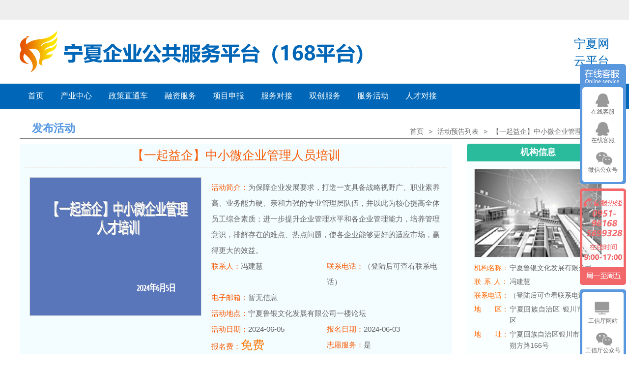

--- FILE ---
content_type: text/html;charset=utf-8
request_url: https://www.smenx.com.cn/gdnrx/index.shtml?activityId=BA525D92-05A6-431E-822E-2621B4FCA430
body_size: 5174
content:
<!DOCTYPE html>
<html>

<head>
    <meta charset="utf-8">
    <meta http-equiv="X-UA-Compatible" content="IE=edge">
    <title>宁夏企业公共服务平台（168平台）</title>
    <link rel="stylesheet" href="../css/init.css">
    <link rel="stylesheet" href="../css/style.css">
    <link rel="stylesheet" href="../css/hd_style.css">
    <link rel="stylesheet" href="../css/laypage.css">
</head>

<body>
    
    <div id="top">

    </div>
    
    <div id="header" class="wrap">
        <div class="tt_bar">
            <h1>宁夏网</h1>
            <h1>云平台</h1>
        </div>
    </div>
    <!-- header_end -->
    <div id="nav" class="clearfix">
        <div class="wrap">
            <ul>
                <li><a href="https://www.smenx.com.cn/index.shtml" class="home">首页</a></li>
                <li><a href="https://www.smenx.com.cn/npzgpt/index.shtml" target="_blank">产业中心</a></li>
                <li><a href="http://zcxx.smenx.com.cn" target="_blank">政策直通车</a></li>
                <li><a href="https://rzfw.smenx.com.cn/jrzd/index.shtml" target="_blank">融资服务</a></li>
                <li><a href="../xmsblmlb/index.shtml" target="_blank">项目申报</a></li>
                <li><a href="../fwsc/index.shtml" target="_blank">服务对接</a></li>
                <li><a href="https://zcgx.smenx.com.cn/index.shtml" target="_blank">双创服务</a></li>
                <li><a href="../gdlbx/index.shtml" target="_blank">服务活动</a></li>
                <li><a href="../rcgnk/index.shtml" target="balnk">人才对接</a></li>
            </ul>
        </div>
    </div>    

    <div id="main_page" class="wrap">
        <div id="m_site">
            <h2>发布活动</h2>
            <div class="ps"><a href="../">首页</a><span>></span><a href="/gdlbx/index.shtml">活动预告列表</a><span>></span><a href="javascript:;">【一起益企】中小微企业管理人员培训</a></div>
        </div>
        <div id="hd_detail">
            <div class="main_info">
                <h2>【一起益企】中小微企业管理人员培训</h2>
                <div class="info_bar">
                    <img src="/showphoto2.do?fi=F09A7694-E01B-4EB3-BD87-B70A33F34C01&ii=BA525D92-05A6-431E-822E-2621B4FCA430" />
                    <div class="info">
                        <p><span>活动简介：</span>为保障企业发展要求，打造一支具备战略视野广、职业素养高、业务能力硬、亲和力强的专业管理层队伍，并以此为核心提高全体员工综合素质；进一步提升企业管理水平和各企业管理能力，培养管理意识，排解存在的难点、热点问题，使各企业能够更好的适应市场，赢得更大的效益。</p>
                        <dl>
                            <dt><span>联系人：</span>冯建慧</dt>

                            <dd><span>联系电话：</span>（登陆后可查看联系电话）</dd>
                        </dl>
                        <p><span>电子邮箱：</span>暂无信息</p>
                        <p><span>活动地点：</span>宁夏鲁银文化发展有限公司一楼论坛</p>
                        <dl>
                            <dt><span>活动日期：</span>2024-06-05</dt>
                            <dd><span>报名日期：</span>2024-06-03</dd>
                        </dl>
                        <dl>
                            <dt><span>报名费：</span><em>免费</em></dt>
                            <dd><span>志愿服务：</span>是</dd>
                        </dl>
                        <div class="btn_bar">
						<a href="javascript:void(0);" style="background-color: darkgrey;" class="fl btn">报名已结束</a>
                            <div class="count fl"><em class="fl">剩余名额：</em><i>200</i></div>
							<div class="count fl"><em class="fl">总名额：</em><i>200</i></div>
                        </div>
                    </div>
                </div>
            </div>
            <div class="cp_msg">
                <div class="hd">
                    <ul>
                        <li>活动详情</li>
                        <!-- <li>服务记录</li> -->
                    </ul>
                </div>
                <div class="bd">
                    <!-- 活动详情 -->
                    <div class="msg">
                        <p><p>　　为保障企业发展要求，打造一支具备战略视野广、职业素养高、业务能力硬、亲和力强的专业管理层队伍，并以此为核心提高全体员工综合素质；进一步提升企业管理水平和各企业管理能力，培养管理意识，排解存在的难点、热点问题，使各企业能够更好的适应市场，赢得更大的效益。现将培训内容安排如下：</p><p>一、活动信息</p><p>　　活动时间：2024年6月5日 14:00</p><p>　　活动地点：宁夏鲁银文化发展有限公司一楼论坛</p><p>　　参会人员：园区各企业</p><p>二、活动组织</p><p>　　主办单位：宁夏鲁银文化发展有限公司</p><p>三、活动议程</p><p>　　13:30-14:00&nbsp; &nbsp; 签到</p><p>　　14:00-14:30&nbsp; &nbsp; 管理基础、组织原理、原则</p><p>　　14:30-16:00&nbsp; &nbsp; 专业技能培训</p><p>　　16:00-16:30&nbsp; &nbsp; 领导力与执行力水平提升</p></p>
                        <h3>附件下载：
                                        <a target="_blank" href="/downfileinfo.do?file_id=B10E52F0-097D-4861-8AA6-7B636BDAA2E0">一起益企·中小微企业管理人员培训.pdf（点击下载）</a>
                        </h3>                        
                    </div>
                    <!-- 累计评价 -->
                    <div class="msg">
                        <iframe style="border:none;" src="/sme/evaluation/evaluatelist.do?product_id=4A73D15C-E9B5-44B3-8CFE-63865301A838&to_company_id=A1177400-D8A4-415D-B21C-B2265FC0490F" width="100%" height="320px"></iframe>
                    </div>
                </div>
            </div>
        </div>
        <div class="pr_bar">
            <div id="m_hot_dt">
                <h2>
机构信息				</h2>
                <a href="/zjgnry/index.shtml?comp_id=462502CD-ECC3-48D0-B9F9-E5538AFDFEBB">
                    <div class="info_bar">
                  		<img src="/resources/images/management/nocompany.jpg" />
                        <div class="info">
                            <div class="row">
                                <span>
机构名称：								</span>
                                <p class="hid">宁夏鲁银文化发展有限公司</p>
                            </div>
                            <div class="row">
                                <span style="letter-spacing: 1px">联 系 人：</span>
                                <p>冯建慧</p>
                            </div>
                            <div class="row">
                            <span>联系电话：</span>
                                <p>（登陆后可查看联系电话）</p>
                            </div>
                            <div class="row lg">
                                <span>地　　区：</span>
                                <p>宁夏回族自治区 银川市 西夏区 </p>
                            </div>
                            <div class="row lg">
                                <span>地　　址：</span>
                                <p class="js">宁夏回族自治区银川市西夏区朔方路166号</p>
                            </div>
                        </div>
                    </div>
                </a>
            </div>
            <div id="m_ar_bar_1">
                <h2>通知公告</h2>
                <ul>
                    <!--循环：article count：5-->


                    <li>
                        <a href="../zwgk/gzdt/476617.shtml" target="_blank">宁夏回族自治区工业和信息化厅关于公布2025年制造业数字化转型 服务商名单的通知　　　　　　　　</a>
                    </li>
                    

                    <li>
                        <a href="../zwgk/gzdt/476488.shtml" target="_blank">自治区中小企业服务中心关于举办2025年12月份公开课的通知</a>
                    </li>
                    

                    <li>
                        <a href="../zwgk/gzdt/476485.shtml" target="_blank">自治区工业和信息化厅关于征集2025年自治区重点节能低碳技术的通知</a>
                    </li>
                    

                    <li>
                        <a href="../zwgk/gzdt/476428.shtml" target="_blank">自治区工业和信息化厅关于组织推荐2025年度国家中小企业公共服务示范平台（基地）创建对象的通知</a>
                    </li>
                    

                    <li>
                        <a href="../zwgk/gzdt/476427.shtml" target="_blank">自治区工业和信息化厅关于组织开展2025年度自治区中小企业公共服务体系能力提升项目考核评价工作的通知​</a>
                    </li>
                    
                </ul>
            </div>
        </div>

    </div>
    <!-- main_page_end -->

    <div id="footer">
		<div class="cp wrap">
			<p>主办单位：宁夏回族自治区工业和信息化厅</p>
			<p>地址：银川市兴庆区解放西街361号</p>
             <!-- <p><a href="https://beian.miit.gov.cn" target="_blank">宁ICP备19000572号-2</a></p> -->
			<p class="ba"><a href="http://www.beian.gov.cn/portal/registerSystemInfo?recordcode=64010402001102" target="_blank">宁公网安备 64010402001102号</a>　　<a href="https://beian.miit.gov.cn" target="_blank">宁ICP备19000572号-2</a></p>
		</div>
	</div>


     <div id="side_bar">
        <a href="http://wpa.qq.com/msgrd?v=3&uin=2093453188&site=qq&menu=yes" target="_blank" class="ic_1">在线客服</a>
        <a href="http://wpa.qq.com/msgrd?v=3&uin=2112522503&site=qq&menu=yes" target="_blank" class="ic_1">在线客服</a>
        <div class="ic_3">
            微信公众号
            <div class="asid_share_triangle">
                <em class="border_sj">◆</em>
                <span class="con_sj">◆</span>
            </div>
            <div class="asid_sha_layer">
                <img width="200" height="211" src="../images/wx.jpg">
            </div>
        </div>
		
		<a href="https://gxt.nx.gov.cn/" target="_blank" class="ic_4">工信厅网站</a>
		<div class="ic_3">
		    工信厅公众号
		    <div class="asid_share_triangle">
		        <em class="border_sj">◆</em>
		        <span class="con_sj">◆</span>
		    </div>
		    <div class="asid_sha_layer">
		        <img width="200" height="211" src="../images/wx1.jpg">
		    </div>
		</div>
        <div class="goTop"></div>
    </div>    

	<div class="hide_box" id="testBox"> 
		<h4><a href="javascript:void(0)" title="关闭窗口">&times;</a>报名信息</h4> 
		<div class="form_area">
			<form id="CustomForm_platform_cdzl">
				<input type="hidden" name="activityId" value="BA525D92-05A6-431E-822E-2621B4FCA430">
				<input type="hidden" id="applicantIp" name="applicantIp">
		        <table id="tablepf_cdzl">
		            <tbody>
		                <tr>
		                    <td class="label">姓名：</td>
		                    <td>
		                        <input type="text" value="" name="applicantName">
		                        <em>请填入您的姓名，此为必填项</em>
		                    </td>
		                </tr>
                       <tr>
		                    <td class="label">性别：</td>
		                    <td>
		                        <input type="text" value="" name="applicantGender">
		                        <em>请填入您的性别，此为必填项</em>
		                    </td>
		                </tr>
		                <tr>
		                    <td class="label">职务：</td>
		                    <td>
		                        <input type="text" value="" name="applicantPosition">
		                        <em>请填入您的职务</em>
		                    </td>
		                </tr>
		                <tr>
		                    <td class="label">个人手机：</td>
		                    <td>
		                        <input type="text" value="" name="applicantMobile">
		                        <em>请输入您的手机号码，此为必填项</em>
		                    </td>
		                </tr>
		               
		                <tr>
		                    <td class="label">单位名称（或企业名称）：</td>
		                    <td>
		                        <input type="text" value="" name="applicantCompany">
		                        <em>请输入您的公司全称或企业全称</em>
		                    </td>
		                </tr>
		                 <tr>
		                    <td class="label">联系地址：</td>
		                    <td>
		                        <input type="text" value="" name="applicantAddress">
		                        <em>请输入您的公司地址</em>
		                    </td>
		                </tr>
		                
		            </tbody>
		        </table>
			    <div class="code" style="text-align:center; color: #333; font-size: 14px;">
			        <input type="button" class="submit" value="提交报名" onclick="applicant(this)">
			    </div>
			</form>
		</div>
	</div>

    <script type="text/javascript" src="../js/jquery.min.js"></script>
    <script type="text/javascript" src="../js/jquery.SuperSlide.js"></script>
    <script type="text/javascript" src="../js/jquery.selectNew.js"></script>
    <script type="text/javascript" src="../js/easydialog.min.js"></script>
    <script type="text/javascript">
    $(function() {
        jQuery(".cp_msg").slide({});
        $('.select').select();
        $('.cp_list ul li:nth-child(even)').css('float', 'right');

        var goTop = $('.goTop');
        $(window).scroll(function() {
            $(window).scrollTop() > 1000 ? goTop.fadeIn() : goTop.fadeOut();
        });
        goTop.click(function() {
            $("body,html").animate({
                    scrollTop: 0
                },
                300);
        });

        $('#signup').click(function() {
            easyDialog.open({
                container: 'testBox'
            });
        });
        $('.hide_box h4 a').click(function() {
            easyDialog.close();
        });

    })
    </script>
<script src="https://pv.sohu.com/cityjson?ie=utf-8"></script>
 <script>
        $("#applicantIp").val(returnCitySN['cip']);
    </script>
    <script>
        function applicant(){
            $.ajax({
                type: 'POST',
                data: $('#CustomForm_platform_cdzl').serialize(),
                url:'/ajax/NXActivityApplicantP.do',    
                success: function(data) {
                        if (data!=null) {
                            if(data.mark == '1'){
                                alert(data.message);
						window.location.reload(); 
                            }else if(data.mark == '0'){
						alert(data.message);									
                            }
                        }
              },
                error:function(data) {
                	
                }
          });
        }
    </script>
    <!--[if lte IE 7]>
    <script>
    	alert("请使用IE8及以上版本浏览器浏览本站：)")
    </script>
    <![endif]-->
</body>

</html>
<script src="https://cms.smenx.com.cn/zcms/Services/Stat.js" type="text/javascript"></script>
<script>
if(window._zcms_stat)_zcms_stat("SiteID=228&Type=article&CatalogInnerCode=004207&LeafID=&Dest=https://cms.smenx.com.cn/zcms/Services/Stat.jsp");
</script>

<!-- Powered by () 1.3.2.0 PublishDate 2022-04-24 14:07:56-->

--- FILE ---
content_type: text/css
request_url: https://www.smenx.com.cn/css/init.css
body_size: 708
content:
/* init */

#top .wel {
    margin-top: 9px;
}


a, address, b, big, blockquote, body, center, cite, code, dd, del, div, dl, dt, em, fieldset, font, form, h1, h2, h3, h4, h5, h6, html, i, iframe, img, ins, label, legend, li, ol, p, pre, small, span, strong, u, ul, var {
    margin: 0;
    padding: 0;
}
article, aside, details, figcaption, figure, footer, header, hgroup, main, nav, section, summary {
    display: block;
}
hr {
    box-sizing: content-box;
    height: 0;
}
button, html input[type="button"], input[type="submit"] {
    cursor: pointer;
}
button[disabled], html input[disabled] {
    cursor: default;
}
ol, ul {
    list-style: outside none none;
}
img {
    border: 0 none;
    vertical-align: middle;
}
em, i, u {
    font-style: normal;
}
.fl {
    float: left;
}
.fr {
    float: right;
}
.clear, .clr {
    clear: both;
    display: block;
    font-size: 0;
    height: 0;
    line-height: 0;
    overflow: hidden;
}
.clearfix::after {
    clear: both;
    content: ".";
    display: block;
    height: 0;
    visibility: hidden;
}

body {
    color: #666;
    font: 12px/150% "微软雅黑",Arial,Verdana,"宋体";
}

a {
    color: #666666;
    text-decoration: none;
    font-size: 14px;
}
a:hover {

}

.clearfix::before, .clearfix::after {
    content: "​";
    display: block;
    height: 0;
}






--- FILE ---
content_type: text/css
request_url: https://www.smenx.com.cn/css/style.css
body_size: 23278
content:
/*  -- menu --
=========================== 
 *** 1.public              --->公用部分
 *** 2.index               --->网站首页
 *** 3.fwjg_list		   --->服务机构列表页
 *** 4.fwjg_detail		   --->服务机构详细页
 *** 5.fwcp_list		   --->服务产品列表页
 *** 6.fwcp_detail		   --->服务产品详细页
 *** 7.qyxq_list		   --->企业需求列表页
 *** 8.qyxq_detail		   --->企业需求详细页
 *** 9.zzj_list		       --->找专家列表页
 *** 10.zzj_detail		   --->找专家详细页
 *** 11.zcd_list		   --->找场地列表页
 *** 12.zcd_detail		   --->找场地详细页
 *** 13.xxhd_list		   --->线下活动列表页
 *** 14.xxhd_detail		   --->线下活动详细页
 *** 15.list		   	   --->文章列表页
 *** 16.detail		   	   --->文章详细页
 *** 17.fwlc_detail		   --->服务流程
 *** 18.xmsb_list		   --->项目申报列表
 *** 19.ztlm_list		   --->专题栏目列表
 *** 20.zzj_zt		       --->找资金专题页
 *** 21.hyspgk_zt		   --->会议公开视频列表
 *** 22.zcwj_zt		       --->政策文件列表
 *** 23.rzhb_zt		       --->融资政策列表
 *** 24.statistics         --->数据统计中心
 *** 25.training           --->培训中心
 *** 26.expert_list        --->找专家列表页
 *** 27.expert_detail      --->找专家详情页
 *** e.module              --->共用模块
===========================
	-- end --
*/


/* 1.public */

.wrap {
    width: 1200px;
    margin: 0 auto;
}
/* #top {
    height: 30px;
    background-color: #eeeeee;
    width: 100%;
    min-width: 1200px;
}
#top p {
    padding: 0 30px;
    font-size: 13px;
    color: #666666;
    line-height: 30px;
}
#top p a {
    color: #666666;
    font-size: 13px;
}
#top p span {
    padding: 0 10px;
}
#header{
    height: 100px;
    background: url(../images/logo.png) no-repeat 0 center;
    position: relative;
}
#header .city-group { 
    margin-top: 5px;
    position: absolute;
    cursor: pointer;
    width: 253px;
    right: 60px;
    top: 32px;
}
#header .city-group span.cg-h {
    display: block;
    padding: 0 4px;
    height: 30px;
    width: 240px;
    text-align: center;
    border: 1px solid #fff;
    border-bottom: none;
    color: #2dbb9d;
    font-size: 16px;
}

#header .city-group span.cg-h em{
    float: left;
    display: block;
    height: 31px;
}
#header .city-group span.cg-h i{
    float: left;
    padding: 0 10px;
}
.city-group .drop_bar{
    position: absolute;
    top: 31px;
    width: 373px;
    background: #fff;
    z-index: 10000;
    left: -57px;
    overflow: hidden;
}
.city-group-wrap{
    width: 373px;
}
.city-group-wrap > h1{
    font-size: 16px;
    height: 40px;
    text-align: center;
    background-color: #2dbb9d;
    line-height: 40px;
    color: #fff;
    font-weight: normal;
}
.city-group-wrap ul{
    background-color: #f3faff;
    padding: 6px 0;
}
.city-group-wrap ul li{
    height: 30px;
    text-align: center;
    line-height: 30px;
}
.city-group-wrap ul li a:hover{
    text-decoration: underline;
}

#nav {
    width: 100%;
    height: 52px;
    position: relative;
    background-color: #0067b8;
}
#nav a {
    font-size: 16px;
    color: #fff;
    text-decoration: none;
}
#nav > ul{
    height: 50px;
    width: 1200px;
    margin: 0 auto;
}
#nav > ul li{
    float: left;
    line-height: 50px;
    margin: 0 16px;
}
#nav > ul li a:hover{
    text-decoration: underline;
}*/

#top {
    height: 40px;
    background-color: #eeeeee;
    width: 100%;
    min-width: 1200px;
}
#top p {
    font-size: 14px;
    color: #666666;
    line-height: 40px;
}
#top p a {
    color: #0067b8;
    font-size: 16px;
}
#top p span {
    padding: 0 10px;
    font-size: 16px;
    color: #0067b8;
}
#top .op_bar{
    float: right;
    padding-top: 11px;
}
#top .op_bar a:hover{
    text-decoration: underline;
}
#top .wel {
    margin-top: 9px;
}

#header{
    height: 130px;
    background: url(../images/logo.png) no-repeat 0 center;
    position: relative;
}

#header.xmsb-logo {
	background: url(../images/xmsb_logo.png) no-repeat 0 center;
}
#header.hd_logo {
	background: url(../images/hd_logo.png) no-repeat 0 center;
}

#header > .sub_bar{
   position: absolute;
   right: 0;
   top: 47px;
}
#header > .sub_bar > h1{
    font-size: 30px;
    color: #ff841c;
    line-height: 35px;
}

#header > .tt_bar{
   position: absolute;
   right: 0;
   top: 31px;
}
#header > .tt_bar > h1{
    font-size: 24px;
    color: #0067b8;
    font-weight: normal;
    line-height: 35px;
}

#header #platform{
    position: absolute;
    height: 40px;
    left: 87px;
    top: 45px;
}
#header #platform .plat{
    padding: 0 10px;
}
#header #platform .plat > h1{
    font-size: 16px;
    color: #fc4361;
    line-height: 40px;
}
#header #platform .plat .drop_bar{
    position: absolute;
    top: 40px;
    width: 373px;
    background: #fff;
    z-index: 10000;
    left: 15px;
    overflow: hidden;
    display: none;
}
#header #platform .plat.on .drop_bar{
    display: block;
}
#header #platform .plat .drop_bar > h1{
    font-size: 16px;
    height: 40px;
    text-align: center;
    background-color: #2dbb9d;
    line-height: 40px;
    color: #fff;
    font-weight: normal;
}
#header #platform .plat .drop_bar > ul{
    background-color: #f3faff;
    padding: 6px 0;
}
#header #platform .plat .drop_bar > ul li{
    height: 30px;
    text-align: center;
    line-height: 30px;
}
#header #platform .plat .drop_bar > ul li a:hover{
    text-decoration: underline;
}

#nav {
    width: 100%;
    height: 52px;
    position: relative;
    background-color: #0067b8;
    min-width: 1200px;
}
#nav a {
    font-size: 16px;
    color: #fff;
    text-decoration: none;
}
#nav ul{
    height: 52px;
}
#nav ul li{
    float: left;
    line-height: 50px;
    margin: 0 17px;
}
#nav ul li a:hover{
    text-decoration: underline;
}


#footer {
    height: 130px;
    width: 100%;
    min-width: 1200px;
    background-color: #0067b8;
    margin-top: 30px;
   clear:both;
}
#footer p {
    color: #fff;
    font-size: 14px;
    padding-top: 10px;
}
#footer .cp {
    padding-top: 15px;
    position: relative;
}
#footer p.ba {
    position: relative;
    text-indent: 25px;
    background: url(../images/icon_bei.png) no-repeat 0 10px;
}
#footer a {
    color: #fff;
    text-decoration: none;
}
#footer a:hover {
    text-decoration: underline;
}
.cp.wrap img {
    height: 65px;
    position: absolute;
    right: 0;
    top: 64px;
    width: 52px;
}
.pr_bar {
    float: right;
    width: 290px;
    margin-top: 10px;
}
.pl_bar {
    float: left;
    width: 230px;
    margin-top: 10px;
}

/* 2.index */
#top_info_bar{
    position: relative;
}
#top_info_bar > .info_bar_l{
    width: 280px;
    height: 500px;
    position: absolute;
    right: 50%;
    top: 0;
    margin-right: 320px;
    z-index: 999;
}

#top_info_bar > .info_bar_l > .plat_top{
    margin-top: 25px;
}
#top_info_bar > .info_bar_l > .plat_top > .tt{
    height: 40px;
    background-color: #1471ba;
    position: relative;
    border-radius: 8px 8px 0 0;
}
#top_info_bar > .info_bar_l > .plat_top > .tt h1{
    line-height: 40px;
    color: #fff;
    font-size: 16px;
    font-weight: normal;
    padding-left: 12px;
}
#top_info_bar > .info_bar_l > .plat_top > .tt > a{
    position: absolute;
    right: 7px;
    top: 8px;
    line-height: 25px;
    font-size: 14px;
    color: #ffff00;
}
#top_info_bar > .info_bar_l > .plat_top ul{
    background: url(../images/top_bg.png) repeat;
    padding: 0 12px 12px;
    border-radius: 0 0 8px 8px;
}
#top_info_bar > .info_bar_l > .plat_top ul li{
    height: 30px;
    line-height: 30px;
    border-bottom: 1px dashed #ff9900;
    text-align: center;
    padding-top: 15px;
    padding-bottom: 3px;
}
#top_info_bar > .info_bar_l > .plat_top ul li a{
    font-size: 14px;
    color: #333333;
}
#top_info_bar > .info_bar_l > .plat_bottom{
    height: 91px;
    margin-top: 20px;
    margin-left: -10px;
}
#top_info_bar > .info_bar_l > .plat_bottom a.ico_1 {
    background-position: 18px 7px;
}
#top_info_bar > .info_bar_l > .plat_bottom a.ico_2 {
    background-position: 18px -66px;
}
#top_info_bar > .info_bar_l > .plat_bottom a.ico_3 {
    background-position: 18px -137px;
}
#top_info_bar > .info_bar_l > .plat_bottom a.ico_4 {
    background-position: 18px -207px;
}
#top_info_bar > .info_bar_l > .plat_bottom a {
    display: block;
    width: 135px;
    line-height: 40px;
    text-align: center;
    height: 40px;
    background-color: #ffb900;
    font-size: 16px;
    color: #fff;
    border-radius: 5px;
    margin-bottom: 10px;
    margin-left: 10px;
    float: left;
    background-image: url(../images/icon_op.png);
    background-repeat: no-repeat;
    background-color: #FFB900;
    text-indent: 28px;
}
#top_info_bar > .info_bar_r{
    width: 300px;
    height: 500px;
    position: absolute;
    left: 50%;
    top: 0;
    margin-left: 300px;
}
#top_info_bar > .info_bar_r .bp {
    width: 272px;
    margin-top: 20px;
    background: url(../images/top_bg.png) repeat;
    padding: 10px 15px 15px;
    border-radius: 8px;
    position: relative;
    z-index: 999;
}
#top_info_bar > .info_bar_r .bp ul {
    overflow: hidden;
    clear: both;
    margin-left: 2px;
}
#top_info_bar > .info_bar_r .bp ul li {
    float: left;
    font-size: 16px;
    color: #0067b8;
    padding: 6px 0px 6px 0;
    margin-right: 15px;
    cursor: pointer;
}
#top_info_bar > .info_bar_r .bp ul li.on {
    border-bottom: 2px solid #0067b8;
}
#top_info_bar > .info_bar_r .bp .search {
    height: 30px;
    background-color: #bfbfbf;
    width: 270px;
    margin-left: 2px;
    margin-top: 10px;
}
#top_info_bar > .info_bar_r .bp .search input {
    float: left;
    margin: 0;
    padding: 0;
    border: none;
    outline: none;
}
#top_info_bar > .info_bar_r .bp .search input.inbar {
    padding: 0 0 0 5px;
    height: 28px;
    width: 199px;
    margin-top: 1px;
    margin-left: 1px;
    line-height: 28px;
}
#top_info_bar > .info_bar_r .bp .search input.btn {
    background-color: #0067b8;
    border: medium none;
    color: #fff;
    float: right;
    height: 30px;
    width: 65px;
}
#top_info_bar > .info_bar_r .bp .search a.search_btn {
    background-color: #0067b8;
    border: medium none;
    color: #fff;
    float: right;
    height: 30px;
    width: 65px;
    display: block;
    text-align: center;
    text-decoration: none;
    line-height: 30px;
    font-size: 13px;
}
#top_info_bar > .info_bar_r .bp .head-search {
    display: none;
}

.fullSlide{ 
    min-width:1200px; 
    position:relative;  
    height:500px; 
    overflow:hidden;  
}   
.fullSlide .bd{ 
    position:relative; 
    z-index:0;  
}   
.fullSlide .bd ul{ 
    width:100% !important;  
}   
.fullSlide .bd li{ 
    width:100% !important; 
    height:500px; 
    overflow:hidden; 
    text-align:center;  
}   
.fullSlide .bd li a{ 
    display:block; 
    height:500px; 
}
.fullSlide .bd li a.t{
    height: 181px;
    margin-top: 52px;
}
.fullSlide .bd li a.b{
    height: 160px;
    margin-top: 38px;
}
.fullSlide .hd{ 
    width:1200px; 
    left:50%; 
    margin-left:-600px; 
    position:absolute; 
    z-index:1; 
    bottom:33px; 
    overflow:hidden;  
}   
.fullSlide .hd ul{
    width: 265px;
    margin: 0 auto;
}
.fullSlide .hd ul li{ 
    float: left;
    font-size: 12px;
    width: 20px;
    height: 20px;
    background: url(../images/banner_dot.png) center right;
    cursor: pointer;
    overflow: hidden;
    margin: 0 4px;
}   
.fullSlide .hd ul li.on{
    background: url(../images/banner_dot.png) center left;
}
#slide_news {
    margin-top: 25px;
    height: 440px;
    overflow:hidden;
}
#slide_focus {
    width: 660px;
    height: 440px;
    float: left;
}
#news {
    height: 340px;
    width: 300px;
    margin-top: 25px;
}
#news>.hd {
    height: 40px;
}
#news>.hd>ul {
    height: 40px;
}
#news>.hd>ul>li {
    height: 40px;
    float: left;
    margin-right: 1px;
    line-height: 40px;
    padding: 0 12px;
    background: url(../images/top_news_tbg.png) repeat;
    border-top-right-radius: 5px;
    border-top-left-radius: 5px;
}
#news>.hd>ul>li>a {
    font-size: 16px;
    color: #fff;
    text-align: center;
}
#news>.hd>ul>li.on {
    background: url(../images/top_news_tbgh.png) repeat;
}

#news>.bd {
    background: url(../images/top_bg.png) repeat;
    height: 300px;
    border-radius: 0 0 8px 8px;
}
#news>.bd>ul {
    height: 280px;
    overflow: hidden;
    padding: 10px 20px 0;
}
#news>.bd>ul>li {
    padding-left: 15px;
    background: url(../images/news_arrow.png) no-repeat 0 7px;
    text-align: justify;
    line-height: 25px;
}
#news>.bd>ul>li>a {
    font-size: 14px;
    color: #333333;
}
#news>.bd>ul>li>a:hover {
    color: #0067b8;
}

#policy {
    height: 178px;
    margin-top: 30px;
    margin-left: -21px;
}
#policy>.part_2 {
    margin-left: 21px;
    width: 386px;
}
#policy>.part_2>.hd{
    height: 39px;
    border-bottom: 1px solid #5396E1;
    font-size: 18px;
    color: #5396E1;
    position: relative;
}
#policy>.part_2>.hd > a{
    position: absolute;
    color: #5896d5;
    right: 0;
    top: 12px;
}
#policy>.part_2>.hd.c1 > a{
    color: #4baac8;
}
#policy>.part_2>.hd.c2 > a{
    color: #f46a6a;
}
#policy>.part_2>.hd.c1{
    border-bottom: 1px solid #4baac8;
}
#policy>.part_2>.hd.c2{
    border-bottom: 1px solid #f46a6a;
}
#policy>.part_2>.hd>ul {
    height: 39px;
}
#policy>.part_2>.hd>ul li {
    width: 120px;
    height: 39px;
    line-height: 39px;
    font-weight: bold;
    color: #fff;
    background-color: #5896d5;
    text-align: center;
    border-radius: 8px 8px 0 0;
}
#policy>.part_2>.hd.c1>ul li{
    background-color: #4baac8;
}
#policy>.part_2>.hd.c2>ul li{
    background-color: #f46a6a;
}



#policy>.part_2>.bd>ul {
    padding-top: 5px;
}
#policy>.part_2>.bd>ul li {
    height: 18px;
    padding: 4px 0;
    overflow: hidden;
    text-overflow: ellipsis;
    white-space: nowrap;
}
#policy>.part_2>.bd>ul li a {}



#policy>.part_4 {
    width: 292px;
    height: 178px;
}
#policy>.part_4>.tp {
    height: 84px;
}
#policy>.part_4>.tp a {
    display: block;
    width: 144px;
    line-height: 40px;
    text-align: center;
    height: 40px;
    background-color: #ffb900;
    font-size: 16px;
    color: #fff;
    border-radius: 5px;
    margin-bottom: 2px;
    margin-left: 2px;
    float: left;
    font-weight: bold;
    background-image: url(../images/icon_op.png);
    background-repeat: no-repeat;
    background-color: #FFB900;
    text-indent: 28px;
}
#policy>.part_4>.tp a.ico_1 {
    background-position: 18px 7px;
}
#policy>.part_4>.tp a.ico_2 {
    background-position: 18px -66px;
}
#policy>.part_4>.tp a.ico_3 {
    background-position: 18px -137px;
}
#policy>.part_4>.tp a.ico_4 {
    background-position: 18px -207px;
}
#policy>.part_4>.bp {
    width: 292px;
    margin-top: 20px;
}
#policy>.part_4>.bp ul {
    overflow: hidden;
    clear: both;
    margin-left: 2px;
}
#policy>.part_4>.bp ul li {
    float: left;
    font-size: 16px;
    color: #f46a6a;
    padding: 6px 0px 6px 0;
    margin-right: 15px;
    cursor: pointer;
}
#policy>.part_4>.bp ul li.on {
    border-bottom: 2px solid #f46a6a;
}
#policy>.part_4>.bp .search {
    height: 30px;
    background-color: #bfbfbf;
    width: 290px;
    margin-left: 2px;
    margin-top: 10px;
}
#policy>.part_4>.bp .search input {
    float: left;
    margin: 0;
    padding: 0;
    border: none;
    outline: none;
}
#policy>.part_4>.bp .search input.inbar {
    padding: 0 0 0 5px;
    height: 28px;
    width: 218px;
    margin-top: 1px;
    margin-left: 1px;
    line-height: 28px;
}
#policy>.part_4>.bp .search input.btn {
    background-color: #f46a6a;
    border: medium none;
    color: #fff;
    float: right;
    height: 30px;
    width: 65px;
}
#policy>.part_4>.bp .search a.search_btn {
    background-color: #f46a6a;
    border: medium none;
    color: #fff;
    float: right;
    height: 30px;
    width: 65px;
    display: block;
    text-align: center;
    text-decoration: none;
    line-height: 30px;
    font-size: 13px;
}
#policy>.part_4>.bp .head-search {
    display: none;
}

#data_bar {
    height: 100px;
    margin-top: 30px;
}
#data_bar .data {
    float: left;
    height: 100px;
    width: 1036px;
    background: url(../images/data_bg.jpg) no-repeat;
    padding-left: 60px;
}
#data_bar .data li {
    width: 130px;
    float: left;
    margin-right: 93px;
    padding-top: 25px;
}
#data_bar .data li h1 {
    font-size: 16px;
    color: #fff;
    text-align: center;
    font-weight: normal;
}
#data_bar .data li h2 {
    font-size: 16px;
    color: #fff;
    font-weight: normal;
    text-align: center;
    padding-top: 10px;
}
#data_bar .data li.mr {
    margin-right: 0px;
}
#data_bar .data li h2 span {
    font-size: 24px;
    color: #ffff00;
}
#data_bar>a {
    display: block;
    width: 100px;
    height: 75px;
    float: right;
    background-color: #80b6f3;
    color: #0d53a1;
    font-size: 16px;
    text-align: center;
    border-radius: 5px;
    line-height: 25px;
    padding-top: 25px;
}
#data_bar>a:hover {
    background-color: #a6dcff;
}


#sp_col {
    margin-top: 30px;
    height: 196px;
}
#sp_col>.plat {
    height: 196px;
    width: 590px;
}
#sp_col>.plat>h2 {
    position: relative;
    color: #fff;
    font-size: 18px;
    border-top-right-radius: 5px;
    border-top-left-radius: 5px;
    text-indent: 1em;
    padding: 8px 0 10px;
}
#sp_col>.plat>h2>a {
    position: absolute;
    color: #fff;
    font-size: 14px;
    right: 15px;
    top: 9px;
}
#sp_col>.plat>ul {
    height: 160px;
    background-color: #ebf2f9;
}
#sp_col>.plat>ul>li {
    width: 280px;
    height: 40px;
    background-color: #fff;
    float: left;
    margin: 10px 0 0 10px;
}
#sp_col>.plat>ul>li>a {
    display: block;
    width: 278px;
    height: 38px;
    border: 1px solid #8fb3dc;
    line-height: 38px;
    text-align: center;
    color: #666666;
    font-size: 14px;
}
#sp_col>.plat>ul>li a.sm {
    line-height: 17px;
    height: 36px;
    padding-top: 2px;
}

#adv_slide {
    clear: both;
    position: relative;
    width: 1200px;
    height: 100px;
    margin: 30px auto 0;
    position: relative;
}
#adv_slide>.hd {
    position: absolute;
    height: 100px;
    width: 10px;
    right: 10px;
    z-index: 999
}
#adv_slide>.hd>ul {
    width: 10px;
    padding-top: 10px;
}
#adv_slide>.hd>ul>li {
    width: 7px;
    height: 7px;
    background-color: #cccccc;
    margin-bottom: 8px;
}
#adv_slide>.hd>ul>li.on {
    background-color: #19A256;
}
#adv_slide>.bd {
    position: relative;
    z-index: 100;
    height: 100px;
}
#adv_slide>.bd>ol>li {
    width: 1200px;
    height: 100px;
}
#adv_slide>.bd>ol>li img {
    height: 100px;
    width: 1200px;
    display: block;
}

#zt_bar{
	height: 74px;
	margin-top: 30px;
	margin-left: -14px;
}
#zt_bar li{
	float: left;
	width: 289px;
	height: 74px;
	margin-left: 14px;
}

#slide_col {
    /* height: 252px; */
    margin-top: 30px;
}
#slide_col>.hd {
    height: 40px;
}
#slide_col>.hd>ul {
    height: 40px;
}
#slide_col>.hd>ul>li {
    border-top-left-radius: 5px;
    border-top-right-radius: 5px;
    float: left;
    height: 40px;
    line-height: 40px;
    margin-right: 1px;
    padding: 0 19px;
}
#slide_col>.hd>ul>li>a {
    color: #666666;
    font-size: 18px;
    text-align: center;
}
#slide_col>.hd>ul>li.on {
    background-color: #ffb900;
}
#slide_col>.hd>ul>li.on>a {
    color: #fff;
}
#slide_col>.bd {
    min-height: 212px;
    border: 1px solid #ffb900;
    overflow: hidden;
}
#slide_col>.bd>.conbar {
    overflow: hidden;
    padding: 10px 10px 10px 0;
}
#slide_col>.bd>.conbar>.sorts_bar {
    width: 460px;
    margin-left: 10px;
    background-color: #fffcf6;
    min-height: 192px;
    overflow: hidden;
}
#slide_col>.bd>.conbar>.sorts_info {
    width: 700px;
    background-color: #fffcf6;
    height: 192px;
}
#slide_col>.bd>.conbar h2 {
    line-height: 30px;
    height: 30px;
    color: #fff;
    font-weight: normal;
    background-color: #ffb900;
    font-size: 16px;
    text-indent: 10px;
}
#slide_col>.bd>.conbar a {
    color: #666666;
    font-size: 14px;
}
#slide_col>.bd>.conbar>.sorts_bar>ul {
    overflow: hidden;
    padding-top: 5px;
}
#slide_col>.bd>.conbar>.sorts_bar>ul li {
    float: left;
    overflow: hidden;
    text-align: left;
    width: 133px;
    padding: 10px 10px 0 10px;
}
#slide_col>.bd>.conbar>.sorts_bar>ul li a {
    overflow: hidden;
    white-space: nowrap;
    text-overflow: ellipsis;
    width: 140px;
    display: block;
}
#slide_col>.bd>.conbar>.sorts_info {
    overflow: hidden;
}
#slide_col>.bd>.conbar>.sorts_info>ul {
    overflow: hidden;
    padding-left: 10px;
    padding-top: 5px;
}
#slide_col>.bd>.conbar>.sorts_info>ul li {
    float: left;
    overflow: hidden;
    width: 345px;
    padding-top: 11px;
}
#slide_col>.bd>.conbar>.sorts_info>ul li a {
    overflow: hidden;
    white-space: nowrap;
    text-overflow: ellipsis;
    width: 325px;
    display: block;
}
#find_op {
    margin-top: 30px;
    height: 224px;
    background: url(../images/col_1_bg.jpg) no-repeat;
}
#find_op>a {
    height: 224px;
    width: 180px;
    float: left;
    display: block;
}


#find_op>.a_bar {
    width: 312px;
    border: 1px solid #5396e1;
    height: 222px;
    border-top-right-radius: 5px;
    border-bottom-right-radius: 5px;
    float: left;
}
#find_op>.a_bar>a {
    height: 45px;
    width: 291px;
    display: block;
    margin-left: 11px;
    margin-top: 8px;
    background: url(../images/a_bar_bg.jpg) no-repeat;
    font-size: 16px;
    color: #fff;
    line-height: 45px;
    text-align: center;
}
#find_op>.pic {
    float: right;
    height: 224px;
    width: 686px;
}
#find_op>.pic img {
    margin-bottom: 20px;
}


#s_needs {
    margin-top: 30px;
    height: 332px;
    padding-left: 180px;
    background: url(../images/col_3_bg.jpg) no-repeat;
}
#s_needs>.needs_bar {
    border: 1px solid #5396e1;
    height: 330px;
    border-bottom-right-radius: 5px;
    border-top-right-radius: 5px;
}
#s_needs>.needs_bar>ul {
    overflow: hidden;
}
#s_needs>.needs_bar>ul>li {
    width: 232px;
    height: 144px;
    border: 1px solid #e3e3e3;
    background-color: #fbfbfb;
    float: left;
    margin-top: 10px;
    margin-left: 10px;
    padding: 0 4px 4px 4px;
    position: relative;
}
#s_needs>.needs_bar>ul>li .row {
    height: 18px;
    font-size: 14px;
    padding-top: 5px;
    width: 230px;
    overflow: hidden;
    text-overflow: ellipsis;
    white-space: nowrap;
}
#s_needs>.needs_bar>ul>li .row em {
    color: #5396e1;
}
#s_needs>.needs_bar>ul>li .row span {}

#s_needs>.needs_bar>ul>li .lg {
    height: 35px;
    overflow: hidden;
    font-size: 14px;
    padding-top: 5px;
}
#s_needs>.needs_bar>ul>li .lg em {
    color: #5396e1;
}
#s_needs>.needs_bar>ul>li .row.bc {
    height: 26px;
    line-height: 26px;
    background-color: #5396e1;
    text-align: right;
    position: absolute;
    bottom: 4px;
    width: 231px;
    padding: 0;
}
#s_needs>.needs_bar>ul>li .row.bc i {
    color: #fff;
    padding-right: 5px;
    font-size: 14px;
}
#service_list {
    margin-top: 30px;
    height: 332px;
    background: url(../images/col_4_bg.jpg) no-repeat;
}
#service_list>.s_count {
    width: 180px;
    height: 152px;
    padding-top: 190px;
}
#service_list>.s_count>p {
    font-size: 14px;
    color: #fff;
    padding-left: 13px;
    padding-top: 20px;
}
#service_list table {
    height: 100%;
    width: 1020px;
    border-collapse: collapse;
}
#service_list table thead {
    border: 1px solid #dcdcdc;
}
#service_list table th {
    height: 41px;
    background-color: #dcdcdc;
    font-size: 17px;
    color: #666666;
    font-weight: normal;
    border-right: 1px solid #fff;
    border-collapse: collapse;
}
#service_list table td {
    border: 1px solid #e6e6e6;
    font-size: 14px;
    color: #666666;
    text-align: center;
}
#service_list table td.tp_10 {
    text-align: left;
    padding-left: 10px;
}
#service_list table tr:nth-child(even) {
    background-color: #f9f9f9;
}
#platform {
    overflow: hidden;
    margin-top: 30px;
}
#platform>h2 {
    text-align: center;
    height: 40px;
    background-color: #29bb9c;
    border-top-right-radius: 5px;
    border-top-left-radius: 5px;
    line-height: 40px;
    color: #fff;
}
#platform>.bar {
    border: 1px solid #29BB9C;
    overflow: hidden;
    padding-bottom: 10px;
}
#platform>.bar>.map {
    float: left;
    width: 395px;
    height: 682px;
    background: url(../images/map.png) no-repeat center center;
    position: relative;
}
#platform>.bar>.map>div {
    cursor: pointer;
    height: 15px;
    position: absolute;
    width: 15px;
}

#platform>.bar>.map>div.szs {
    left: 242px;
    top: 121px;
}
#platform>.bar>.map>div.yc {
    left: 223px;
    top: 181px;
}
#platform>.bar>.map>div.wz {
    left: 211px;
    top: 251px;
}
#platform>.bar>.map>div.zw {
    left: 108px;
    top: 307px;
}
#platform>.bar>.map>div.gy {
    left: 211px;
    top: 477px;
}
#platform>.bar>.map>div.tool {
    display: none;
}
.qtip-title a {
    font-size: 15px;
}
.area {
    padding-top: 10px;
    padding-bottom: 10px;
}
.area>h3 {
    font-size: 14px;
}
.area p {
    padding-top: 10px;
    font-size: 14px;
}
.area p a {}
.area p span {
    padding: 0 6px 0 5px;
}
#platform>.bar>.plat_bar {
    float: right;
    width: 790px;
    overflow: hidden;
    margin-right: 8px;
}
#platform>.bar>.plat_bar>.item {
    margin-top: 10px;
}
#platform>.bar>.plat_bar>.item>h2 {
    background-color: #29bb9c;
    border-top-left-radius: 5px;
    border-top-right-radius: 5px;
    color: #fff;
    height: 34px;
    line-height: 34px;
    text-align: center;
    padding: 0 45px;
    width: 115px;
}
#platform>.bar>.plat_bar>.item>ul {
    border: 1px solid #29bb9c;
    padding: 0 7px 7px 7px;
}
#platform>.bar>.plat_bar>.item ul li {
    height: 18px;
    border-bottom: 1px dashed #29bb9c;
    padding: 10px 0 6px 10px;
    clear: both;
}
#platform>.bar>.plat_bar>.item ul li span {
    float: left;
    display: block;
}
#platform>.bar>.plat_bar>.item ul li span.s1 {
    margin-right: 10px;
    width: 345px;
}
#platform>.bar>.plat_bar>.item ul li span.s2 {
    margin-right: 10px;
    width: 115px;
}
#platform>.bar>.plat_bar>.item ul li span.s3 {
    margin-right: 10px;
    width: 140px;
}
#platform>.bar>.plat_bar>.item ul li span.s4 {
    white-space: nowrap;
}
#link {
    text-align: center;
    margin-top: 30px;
    clear: both;
}
#link>h2 {
    font-size: 18px;
}

#link>.link_bar {
    height: 35px;
    margin-top: 25px;
    padding-left: 25px;
    text-align: center;
}
#link>.link_bar>.select {
    border: 1px solid #aaaaaa;
    cursor: pointer;
    float: left;
    font-size: 14px;
    height: 33px;
    margin: 0 10px;
    position: relative;
    width: 265px;
}
#link>.link_bar>.select:after {
    content: "";
    position: absolute;
    top: 50%;
    right: 10px;
    margin-top: -2px;
    border-top: 5px solid #666;
    border-right: 5px solid transparent;
    border-left: 5px solid transparent;
}
#link>.link_bar>.select .select_text {
    padding: 0 20px 0 10px;
    height: 33px;
    line-height: 33px;
    text-align: left;
}
#link>.link_bar .select_ul {
    display: none;
    position: absolute;
    top: 34px;
    left: -1px;
    width: 265px;
    border: 1px solid #aaaaaa;
    border-bottom-right-radius: 3px;
    border-bottom-left-radius: 3px;
    background: #fff;
    height: 200px;
    z-index: 999;
    overflow: auto;
}
#link>.link_bar .select_ul li {
    line-height: 30px;
    text-indent: 10px;
    text-align: left;
}
#link>.link_bar .select_ul li:hover {
    color: #fff;
    background: #6AA7EA;
}
#link>.link_bar .select_ul li.cur {
    color: #fff;
    background: #195DA3;
}

#side_bar {
    background: url("../images/side_bar_bg.png?v=1.0.1") no-repeat scroll;
    height: 658px;
    position: fixed;
    right: 6px;
    top: 130px;
    width: 94px;
    padding-top: 52px;
}

#side_bar>a.ic_1,
#side_bar>a.ic_2{
    background-image: url("../images/side_bar_icon.png");
    background-repeat: no-repeat;
    color: #666666;
    display: block;
    font-size: 12px;
    height: 22px;
    margin: 8px auto 0;
    text-align: center;
    width: 60px;
}
#side_bar>a:hover {
    color: #0093d9;
}
#side_bar>a.ic_1 {
    background-position: -42px 0;
    padding-top: 28px;
}
#side_bar>a.ic_1:hover {
    background-position: 11px 0;
}
#side_bar>a.ic_2 {
    background-position: -42px -52px;
    padding-top: 32px;
}
#side_bar>a.ic_2:hover {
    background-position: 13px -52px;
}
#side_bar>div.ic_3 {
    background-image: url("../images/side_bar_icon.png");
    background-position: -35px -105px;
    background-repeat: no-repeat;
    color: #666666;
    cursor: pointer;
    font-size: 12px;
    height: 22px;
    margin: 8px auto 0;
    padding-top: 30px;
    position: relative;
    text-align: center;
    width: 75px;
}
#side_bar>div.ic_3:hover {
    background-position: 21px -105px;
    color: #0093d9;
}
#side_bar>div.ic_3:hover .asid_share_triangle {
    display: block;
}
#side_bar>div.ic_3:hover .asid_sha_layer {
    display: block;
}
#side_bar>a.ic_4 {
    background-image: url("../images/side_bar_pc.png");
    background-repeat: no-repeat;
	background-position: 13px 0;
    color: #666666;
    display: block;
    font-size: 12px;
    height: 22px;
    margin: 8px auto 0;
    text-align: center;
    width: 60px;
	padding-top: 30px;
    margin-top: 255px;
}
#side_bar>a.ic_4:hover{
	background-image: url("../images/side_bar_pc1.png");
	color: #0093d9;
}
.asid_share_triangle {
    bottom: 4px;
    display: none;
    height: 40px;
    position: absolute;
    right: 60px;
    width: 12px;
    z-index: 100;
}
.border_sj,
.con_sj {
    display: block;
    font-family: SimSun;
    font-size: 18px;
    height: 28px;
    overflow: hidden;
    width: 18px;
}
.border_sj {
    color: #ccc;
    font-style: normal;
}
.con_sj {
    color: white;
    margin: -28px 0 0 -2px;
}
.asid_sha_layer {
    border: 1px solid #ccc;
    bottom: -40px;
    display: none;
    height: 211px;
    position: absolute;
    right: 62px;
    width: 200px;
}
#side_bar>.goTop {
    background: url("../images/goTop.png") no-repeat scroll 0 0;
    bottom: 0;
    cursor: pointer;
    display: none;
    height: 77px;
    position: absolute;
    width: 94px;
}



/* 3.fwjg_list */

#fwjg_list.section {
    overflow: hidden;
    margin-top: 20px;
}
#fwjg_list.section .pl {
    float: left;
    width: 882px;
    overflow: hidden;
}
#fwjg_list.section .pl .page {
    text-align: center;
    font-size: 14px;
    padding: 15px 0;
    height: 30px;
}
#fwjg_list.section .pl ul {
    overflow: hidden;
}
#fwjg_list.section .pl ul li {
    overflow: hidden;
    margin-bottom: 20px;
}
#fwjg_list.section .pl ul li h1 {
    background-color: #f3fcff;
    border-top-left-radius: 5px;
    border-top-right-radius: 5px;
    color: #5396e1;
    font-size: 16px;
    height: 48px;
    line-height: 46px;
    text-align: center;
    border: 1px solid #d2f4ff;
    font-weight: normal;
}
#fwjg_list.section .pl ul li .info {
    border: 1px dashed #5396e1;
    padding: 10px 0 15px 20px;
    border-bottom-left-radius: 5px;
    border-bottom-right-radius: 5px;
}
#fwjg_list.section .pl ul li .info .row {
    clear: both;
    margin-top: 5px;
    overflow: hidden;
}
#fwjg_list.section .pl ul li .info .row span {
    display: block;
    width: 75px;
    height: 18px;
    color: #ff6600;
    font-size: 14px;
    float: left;
    padding-top: 2px;
}
#fwjg_list.section .pl ul li .info .row p {
    float: left;
    width: 770px;
    line-height: 23px;
    text-align: justify;
}
#fwjg_list.section .pr {
    float: right;
    width: 290px;
    overflow: hidden;
}


/* 4.fwjg_detail */

#fwjg_detail {
    width: 880px;
    float: left;
    margin-top: 10px;
    margin-bottom: 30px;
}
#fwjg_detail>.main_info {
    background-color: #f3fcff;
    padding: 0px 10px 20px 10px;
    border-radius: 5px;
    overflow: hidden;
    min-height: 300px;
}
#fwjg_detail>.main_info h2 {
    border-bottom: 1px dashed #b4b4b4;
    color: #5396e1;
    font-size: 16px;
    font-weight: normal;
    height: 49px;
    line-height: 47px;
    text-align: center;
}
#fwjg_detail>.main_info .info_bar {
    padding: 20px 10px 8px 10px;
    overflow: hidden;
}
#fwjg_detail>.main_info .info_bar img {
    float: left;
    height: 178px;
    width: 254px;
    display: block;
    border: 1px solid #dadada;
}
#fwjg_detail>.main_info .info_bar .info {
    float: left;
    width: 565px;
    margin-left: 15px;
}
#fwjg_detail>.main_info .info_bar .info .row {
    clear: both;
    padding: 8px 0px;
    height: 18px;
    position: relative;
}
#fwjg_detail>.main_info .info_bar .info .row div.star {
    padding-bottom: 2px;
    float: left;
}
#fwjg_detail>.main_info .info_bar .info .row div.star img {
    display: inline-block;
    width: 19px;
    height: 19px;
    border: 0;
}
#fwjg_detail>.main_info .info_bar .info .row em {
    font-size: 14px;
    color: #c11e20;
    padding-left: 7px;
    float: left;
    display: block;
    margin-top: 2px;
}
#fwjg_detail>.main_info .info_bar .info .row span {
    color: #ff6600;
    display: block;
    float: left;
    font-size: 14px;
    height: 18px;
    width: 75px;
    padding-top: 2px;
}
#fwjg_detail>.main_info .info_bar .info .row p {
    float: left;
    line-height: 23px;
    text-align: justify;
    width: 485px;
    font-size: 14px;
}
#fwjg_detail>.main_info .introduce{
    padding: 0 11px;
    line-height: 23px;
    position: relative;
    overflow: hidden;
    padding-bottom: 20px;
}
#fwjg_detail>.main_info .introduce span{
    font-size: 14px;
    color: #ff6600;
}
#fwjg_detail>.main_info .introduce .js{
    overflow: hidden;
    text-align: justify;
    font-size: 14px;
}
#fwjg_detail>.main_info .introduce p{
    text-align: justify;
    font-size: 14px;
}
#fwjg_detail>.main_info .introduce i{
    position: absolute;
    bottom: 0;
    right: 11px;
    font-size: 14px;
    color: #5396e1;
    text-decoration: underline;
    cursor: pointer;
}
#fwjg_detail>.cp_list {
    margin-top: 20px;
}
#fwjg_detail>.cp_list .page {
    font-size: 14px;
    height: 30px;
    padding: 30px 0 15px 0;
    text-align: center;
}

#fwjg_detail>.cp_list ul {
    overflow: hidden;
}
#fwjg_detail>.cp_list ul li {
    float: left;
    width: 425px;
    height: 164px;
    margin-top: 20px;
    background-color: #fbfbfb;
}
#fwjg_detail>.cp_list ul li h2 {
    background-color: #5396e1;
    color: #fff;
    font-size: 16px;
    font-weight: normal;
    height: 36px;
    line-height: 34px;
    text-indent: 15px;
    white-space: nowrap;
    overflow: hidden;
    text-overflow: ellipsis;
    position: relative;
}
#fwjg_detail>.cp_list ul li h2 > .more{
    position: absolute;
    background-color: #fff;
    top: 6px;
    right: 7px;
    color: #5396e1;
    font-size: 14px;
    height: 25px;
    line-height: 25px;
    text-indent: 0;
    padding: 0 10px;
    border-radius: 5px;
}

#fwjg_detail>.cp_list ul li .row_bar {
    padding: 5px 10px 10px;
}
#fwjg_detail>.cp_list ul li .row {
    clear: both;
    height: 18px;
    padding-top: 6px;
    position: relative;
}
#fwjg_detail>.cp_list ul li .row div.star {
    float: left;
    padding-bottom: 2px;
}
#fwjg_detail>.cp_list ul li .row div.star img {
    border: 0 none;
    display: inline-block;
    height: 19px;
    width: 19px;
}
#fwjg_detail>.cp_list ul li .row em {
    color: #c11e20;
    display: block;
    float: left;
    font-size: 14px;
    margin-top: 2px;
    padding-left: 7px;
}
#fwjg_detail>.cp_list ul li .row span {
    color: #5396e1;
    display: block;
    float: left;
    font-size: 14px;
    height: 18px;
    width: 75px;
}
#fwjg_detail>.cp_list ul li .row p {
    float: left;
    font-size: 14px;
    line-height: 23px;
    text-align: justify;
    width: 320px;
}



/* 5.fwcp_list */

#fwcp_list.section {
    margin-top: 20px;
    overflow: hidden;
}
#fwcp_list.section .pl {
    float: left;
    overflow: hidden;
    width: 882px;
}
#fwcp_list.section .pl .page {
    text-align: center;
    font-size: 14px;
    padding: 15px 0;
    height: 30px;
}
#fwcp_list.section .pl .search_products{
    height: 50px;
    margin-bottom: 20px;
}
#fwcp_list.section .pl .search_products .search_bar{
    height: 48px;
    border: 1px solid #3f83ee;
    padding: 0 0 0 10px;
    width: 795px;
    border-radius: 8px;
    outline: none;
}
#fwcp_list.section .pl .search_products .search_btn{
    width: 66px;
    height: 50px;
    background: #3f83ee url(../images/search_btn.png) no-repeat center center;
    border: 0;
    border-radius: 8px;
    outline: none;
}
#fwcp_list.section .pl ul {
    overflow: hidden;
}
#fwcp_list.section .pl ul li {
    margin-bottom: 20px;
    overflow: hidden;
}
#fwcp_list.section .pl ul li h1 {
    background-color: #f3fcff;
    border: 1px solid #d2f4ff;
    border-top-left-radius: 5px;
    border-top-right-radius: 5px;
    color: #5396e1;
    font-size: 16px;
    font-weight: normal;
    height: 48px;
    line-height: 46px;
    text-align: center;
}
#fwcp_list.section .pl ul li .info {
    border: 1px dashed #5396e1;
    border-bottom-left-radius: 5px;
    border-bottom-right-radius: 5px;
    padding: 10px 0 15px 20px;
}
#fwcp_list.section .pl ul li .info .row {
    clear: both;
    margin-top: 5px;
    overflow: hidden;
    font-size: 14px;
}
#fwcp_list.section .pl ul li .info .row span {
    color: #ff6600;
    display: block;
    float: left;
    font-size: 14px;
    height: 18px;
    width: 75px;
    padding-top: 2px;
}
#fwcp_list.section .pl ul li .info .row p {
    float: left;
    line-height: 23px;
    text-align: justify;
    width: 770px;
}
#fwcp_list.section .pr {
    float: right;
    overflow: hidden;
    width: 290px;
}
#fwcp_list.section .pl ul li .info>a {
    display: block;
    height: 36px;
    width: 130px;
    background-color: #5396e1;
    font-size: 16px;
    text-align: center;
    line-height: 34px;
    color: #fff;
    border-radius: 7px;
    margin: 15px auto 0;
}



/* 6.fwcp_detail */

#fwcp_detail {
    width: 880px;
    float: left;
    margin-top: 10px;
    margin-bottom: 30px;
}
#fwcp_detail>.main_info {
    background-color: #f3fcff;
    padding: 0px 10px 20px 10px;
    border-radius: 5px;
    overflow: hidden;
    min-height: 255px;
}
#fwcp_detail>.main_info h2 {
    border-bottom: 1px dashed #b4b4b4;
    color: #5396e1;
    font-size: 16px;
    font-weight: normal;
    height: 49px;
    line-height: 47px;
    text-align: center;
}
#fwcp_detail>.main_info .info_bar {
    padding: 20px 10px;
}
#fwcp_detail>.main_info .info_bar img {
    float: left;
    height: 178px;
    width: 254px;
    display: block;
    border: 1px solid #dadada;
}
#fwcp_detail>.main_info .info_bar .info {
    float: left;
    width: 565px;
    margin-left: 15px;
    margin-top: 5px;
    position: relative;
}
#fwcp_detail>.main_info .info_bar .info>a {
    position: absolute;
    display: block;
    height: 50px;
    width: 145px;
    background-color: #ffb900;
    font-size: 22px;
    text-align: center;
    line-height: 48px;
    color: #fff;
    border-radius: 7px;
    right: 0px;
    top: 130px;
}
#fwcp_detail>.main_info .info_bar .info .row {
    clear: both;
    padding-top: 10px;
    height: 18px;
    position: relative;
}
#fwcp_detail>.main_info .info_bar .info .row div.star {
    padding-bottom: 2px;
    float: left;
}
#fwcp_detail>.main_info .info_bar .info .row div.star img {
    display: inline-block;
    width: 19px;
    height: 19px;
    border: 0;
}
#fwcp_detail>.main_info .info_bar .info .row em {
    font-size: 14px;
    color: #c11e20;
    padding-left: 7px;
    float: left;
    display: block;
    margin-top: 2px;
}
#fwcp_detail>.main_info .info_bar .info .row span {
    color: #ff6600;
    display: block;
    float: left;
    font-size: 14px;
    height: 18px;
    width: 75px;
    padding-top: 2px;
}
#fwcp_detail>.main_info .info_bar .info .row p {
    float: left;
    line-height: 23px;
    text-align: justify;
    width: 485px;
    font-size: 14px;
}
#fwcp_detail>.main_info .info_bar .info .row p.js {
    height: 92px;
    overflow: hidden;
}
#fwcp_detail>.cp_msg {
    margin-top: 30px;
}
#fwcp_detail>.cp_msg ul {
    height: 34px;
    border-bottom: 1px solid #5396e1;
}
#fwcp_detail>.cp_msg ul li {
    height: 24px;
    float: left;
    color: #666666;
    font-size: 16px;
    height: 34px;
    line-height: 32px;
    font-weight: normal;
    padding: 0 21px;
    border-top-right-radius: 7px;
    border-top-left-radius: 7px
}
#fwcp_detail>.cp_msg ul li.on {
    background-color: #5396e1;
    color: #ffffff;
}
#fwcp_detail>.cp_msg .bd {
    overflow: hidden;
    width: 880px;
    padding-top: 20px;
}
#fwcp_detail>.cp_msg .bd .msg {
    font-size: 14px;
    line-height: 23px;
    text-align: justify;
}


/* 7.qyxq_list */

#qyxq_list.section {
    margin-top: 20px;
    overflow: hidden;
}
#qyxq_list.section .pl {
    float: left;
    overflow: hidden;
    width: 882px;
}
#qyxq_list.section .pl .page {
    font-size: 14px;
    height: 30px;
    padding: 15px 0;
    text-align: center;
}
#qyxq_list.section .pl ul {
    overflow: hidden;
}
#qyxq_list.section .pl ul li {
    margin-bottom: 20px;
    overflow: hidden;
    width: 425px;
    height: 220px;
    float: left;
}
#qyxq_list.section .pl ul li h1 {
    background-color: #f3fcff;
    border: 1px solid #d2f4ff;
    border-top-left-radius: 5px;
    border-top-right-radius: 5px;
    color: #5396e1;
    font-size: 16px;
    font-weight: normal;
    height: 48px;
    line-height: 46px;
    text-align: center;
    white-space: nowrap;
    overflow: hidden;
    text-overflow: ellipsis;
}
#qyxq_list.section .pl ul li .info {
    border: 1px dashed #5396e1;
    border-bottom-left-radius: 5px;
    border-bottom-right-radius: 5px;
    padding: 10px 0 15px 20px;
}
#qyxq_list.section .pl ul li .info .row {
    clear: both;
    font-size: 14px;
    overflow: hidden;
    height: 23px;
}
#qyxq_list.section .pl ul li .info .row span {
    color: #ff6600;
    display: block;
    float: left;
    font-size: 14px;
    height: 18px;
    padding-top: 2px;
    width: 75px;
}
#qyxq_list.section .pl ul li .info .row p {
    float: left;
    line-height: 23px;
    overflow: hidden;
    text-align: justify;
    text-overflow: ellipsis;
    white-space: nowrap;
    width: 315px;
}
#qyxq_list.section .pl ul li .info .row p em {
    color: #ff6600;
    padding: 0 2px;
}
#qyxq_list.section .pr {
    float: right;
    overflow: hidden;
    width: 290px;
}
#qyxq_list.section .pl ul li .info>a {
    background-color: #5396e1;
    border-radius: 7px;
    color: #fff;
    display: block;
    font-size: 16px;
    height: 36px;
    line-height: 34px;
    margin: 15px auto 0;
    text-align: center;
    width: 130px;
}



/* 8.qyxq_detail */

#qyxq_detail {
    float: left;
    margin-bottom: 30px;
    margin-top: 10px;
    width: 880px;
}
#qyxq_detail>.main_info {
    background-color: #f3fcff;
    border-radius: 5px;
    min-height: 255px;
    overflow: hidden;
    padding: 0 10px 20px;
}
#qyxq_detail>.main_info h2 {
    border-bottom: 1px dashed #b4b4b4;
    color: #5396e1;
    font-size: 16px;
    font-weight: normal;
    height: 49px;
    line-height: 47px;
    text-align: center;
}
#qyxq_detail>.main_info .info_bar {
    padding: 20px 10px;
}

#qyxq_detail>.main_info .info_bar .info {
    float: left;
    margin-top: 5px;
    position: relative;
    width: 565px;
}
#qyxq_detail>.main_info .info_bar .info>a {
    background-color: #ffb900;
    border-radius: 7px;
    color: #fff;
    display: block;
    font-size: 22px;
    height: 50px;
    line-height: 48px;
    position: absolute;
    right: -200px;
    text-align: center;
    top: 50px;
    width: 145px;
}
#qyxq_detail>.main_info .info_bar .info .row {
    clear: both;
    height: 18px;
    padding-top: 10px;
    position: relative;
}
#qyxq_detail>.main_info .info_bar .info .row div.star {
    float: left;
    padding-bottom: 2px;
}
#qyxq_detail>.main_info .info_bar .info .row div.star img {
    border: 0 none;
    display: inline-block;
    height: 19px;
    width: 19px;
}
#qyxq_detail>.main_info .info_bar .info .row em {
    color: #c11e20;
    display: block;
    float: left;
    font-size: 14px;
    margin-top: 2px;
    padding-left: 7px;
}
#qyxq_detail>.main_info .info_bar .info .row span {
    color: #ff6600;
    display: block;
    float: left;
    font-size: 14px;
    height: 18px;
    padding-top: 2px;
    width: 75px;
}
#qyxq_detail>.main_info .info_bar .info .row p {
    float: left;
    font-size: 14px;
    line-height: 23px;
    text-align: justify;
    width: 485px;
}
#qyxq_detail>.main_info .info_bar .info .row p.js {
    height: 92px;
    overflow: hidden;
}
#qyxq_detail>.cp_msg {
    margin-top: 30px;
}
#qyxq_detail>.cp_msg ul {
    border-bottom: 1px solid #5396e1;
    height: 34px;
}
#qyxq_detail>.cp_msg ul li {
    border-top-left-radius: 7px;
    border-top-right-radius: 7px;
    color: #666666;
    float: left;
    font-size: 16px;
    font-weight: normal;
    height: 34px;
    line-height: 32px;
    padding: 0 21px;
}
#qyxq_detail>.cp_msg ul li.on {
    background-color: #5396e1;
    color: #ffffff;
}
#qyxq_detail>.cp_msg .bd {
    overflow: hidden;
    padding-top: 20px;
    width: 880px;
}
#qyxq_detail>.cp_msg .bd .msg {
    font-size: 14px;
    line-height: 23px;
    text-align: justify;
}



/* 9.zzj_list */

#zzj_list.section {
    margin-top: 20px;
    overflow: hidden;
}
#zzj_list.section .pl {
    float: left;
    overflow: hidden;
    width: 882px;
}
#zzj_list.section .pl .page {
    font-size: 14px;
    height: 30px;
    padding: 15px 0;
    text-align: center;
}
#zzj_list.section .pl ul {
    overflow: hidden;
}
#zzj_list.section .pl ul li{
    margin-bottom: 20px;
    overflow: hidden;
    border: 1px solid #dbdbdb;
    padding: 10px;
    position: relative;
}
#zzj_list.section .pl ul li a{
    position: absolute;
    display: block;
    width: 120px;
    right: 50px;
    top: 69px;
    background-color: #5396e1;
    font-size: 16px;
    text-align: center;
    height: 38px;
    line-height: 38px;
    color: #fff;
    border-radius: 5px;
}
#zzj_list.section .pl ul li a:hover{
    background-color: #72b5ff;
}

#zzj_list.section .pl ul li img {
    display: block;
    float: left;
    height: 166px;
    width: 135px;
    background-color: #000;
}
#zzj_list.section .pl ul li .info {
    margin-left: 15px;
    width: 706px;
    float: left;
}
#zzj_list.section .pl ul li .info .row {
    clear: both;
    margin-top: 15px;
    overflow: hidden;
}
#zzj_list.section .pl ul li .info .row span {
    color: #ff6600;
    display: block;
    float: left;
    font-size: 14px;
    height: 18px;
    padding-top: 2px;
    width: 75px;
}
#zzj_list.section .pl ul li .info .row p {
    float: left;
    line-height: 23px;
    text-align: justify;
    width: 630px;
}
#zzj_list.section .pr {
    float: right;
    overflow: hidden;
    width: 290px;
}


/* 10.zzj_detail */

.zzj_section {
    margin-bottom: 30px;
    overflow: hidden;
}
.zzj_section .pr {
    float: right;
    overflow: hidden;
    padding-top: 10px;
    width: 290px;
}
#zzj_detail {
    float: left;
    margin-top: 10px;
    width: 880px;
}
#zzj_detail>.main_info {
    background-color: #f3fcff;
    border-radius: 5px;
    min-height: 255px;
    overflow: hidden;
    padding: 0 10px 10px;
}
#zzj_detail>.main_info h2 {
    border-bottom: 1px dashed #b4b4b4;
    color: #5396e1;
    font-size: 16px;
    font-weight: normal;
    height: 49px;
    line-height: 47px;
    text-align: center;
}
#zzj_detail>.main_info .info_bar{
    padding: 20px 10px;
    overflow: hidden;
    position: relative;
}
#zzj_detail>.main_info .info_bar a{
    position: absolute;
    display: block;
    width: 120px;
    right: -3px;
    bottom: -16px;
    background-color: #5396e1;
    font-size: 16px;
    text-align: center;
    height: 38px;
    line-height: 38px;
    color: #fff;
    border-radius: 5px;
}
#zzj_detail>.main_info .info_bar a:hover{
    background-color: #72b5ff;
}

#zzj_detail>.main_info .info_bar img {
    border: 1px solid #dadada;
    display: block;
    float: left;
    height: 165px;
    width: 135px;
}
#zzj_detail>.main_info .info_bar .info {
    float: left;
    margin-left: 15px;
    margin-top: 5px;
    position: relative;
    width: 680px;
}
#zzj_detail>.main_info .info_bar .info .row {
    clear: both;
    height: 18px;
    padding: 5px 0 8px;
    position: relative;
}
#zzj_detail>.main_info .info_bar .info dl {
    clear: both;
    height: 18px;
    padding: 5px 0 8px;
    position: relative;
}
#zzj_detail>.main_info .info_bar .info dl dt,
#zzj_detail>.main_info .info_bar .info dl dd {
    float: left;
    height: 18px;
    width: 340px;
}
#zzj_detail>.main_info .info_bar .info dl dt p,
#zzj_detail>.main_info .info_bar .info dl dd p {
    float: left;
    font-size: 14px;
    line-height: 23px;
    text-align: justify;
    width: 255px;
}
#zzj_detail>.main_info .info_bar .info span {
    color: #ff6600;
    display: block;
    float: left;
    font-size: 14px;
    height: 18px;
    padding-top: 1px;
    width: 75px;
}
#zzj_detail>.main_info .info_bar .info p {
    float: left;
    font-size: 14px;
    line-height: 23px;
    text-align: justify;
    width: 485px;
}
.zz_msg {
    clear: both;
    margin-top: 30px;
}
.zz_msg ul {
    border-bottom: 1px solid #5396e1;
    height: 34px;
}
.zz_msg ul li {
    border-top-left-radius: 7px;
    border-top-right-radius: 7px;
    color: #666666;
    float: left;
    font-size: 16px;
    font-weight: normal;
    height: 34px;
    line-height: 32px;
    padding: 0 21px;
}
.zz_msg ul li.on {
    background-color: #5396e1;
    color: #ffffff;
}
.zz_msg .bd {
    margin-bottom: 30px;
    overflow: hidden;
    padding-top: 20px;
}
.zz_msg .bd .msg {
    font-size: 14px;
    line-height: 23px;
    text-align: justify;
}
.zz_msg .msg_bar {
    padding: 20px 0;
}
.zz_msg .msg_bar p {
    font-size: 14px;
    line-height: 23px;
    text-align: justify;
}



/* 11.zcd_list */

#zcd_list.section {
    margin-top: 20px;
    overflow: hidden;
}
#zcd_list.section .page {
    font-size: 14px;
    height: 30px;
    padding: 15px 0;
    text-align: center;
}
#zcd_list.section ul {
    overflow: hidden;
}
#zcd_list.section ul li {
    border: 1px solid #dbdbdb;
    margin-bottom: 20px;
    overflow: hidden;
    padding: 10px;
    width: 563px;
    height: 184px;
    float: left;
}
#zcd_list.section ul li img {
    background-color: #000;
    display: block;
    float: left;
    height: 184px;
    width: 270px;
}
#zcd_list.section ul li .info {
    float: left;
    padding: 10px 0 10px 10px;
    width: 280px;
}
#zcd_list.section ul li .info h2 {
    text-align: center;
    height: 36px;
    line-height: 34px;
    font-weight: normal;
    overflow: hidden;
    white-space: nowrap;
    text-overflow: ellipsis;
    background-color: #a7c94e;
    color: #ffffff;
}
#zcd_list.section ul li .info p {
    line-height: 25px;
    padding-top: 10px;
    height: 75px;
    overflow: hidden;
    font-size: 14px;
}
#zcd_list.section ul li .info a {
    display: block;
    width: 120px;
    height: 30px;
    text-align: center;
    line-height: 30px;
    background-color: #ff9f05;
    color: #fff;
    margin: 15px auto 0;
    font-size: 16px;
    border-radius: 6px;
}


/* 12.zcd_detail */

.zcd_section {
    margin-bottom: 30px;
    overflow: hidden;
}
.zcd_section .pr {
    width: 330px;
    float: right;
    overflow: hidden;
    border: 1px solid #ffb900;
    border-radius: 5px;
    margin-top: 10px;
    height: 372px;
    background-color: #fffcf6;
    padding: 10px 20px;
}
.zcd_section .pr table {}
.zcd_section .pr table td span {
    color: #ff6600;
    font-size: 14px;
}
.zcd_section .pr table td input {
    height: 24px;
    line-height: 24px;
    padding: 0 0 0 5px;
    border: 1px solid #dbdbdb;
    width: 310px;
}
.zcd_section .pr table td textarea {
    height: 78px;
    border: 1px solid #dbdbdb;
    width: 325px;
    padding: 0;
    resize: none;
}
.zcd_section .pr .btn_bar {
    text-align: center;
    margin-top: 12px;
}
.zcd_section .pr .btn_bar span {
    padding: 0 10px;
}
.zcd_section .pr .btn_bar input {
    border: 0 none;
    border-radius: 5px;
    color: #fff;
    font-size: 16px;
    height: 30px;
    padding: 0;
    width: 120px;
    cursor: pointer;
}
.zcd_section .pr .btn_bar input.btn_1 {
    background-color: #ffb900;
}
.zcd_section .pr .btn_bar input.btn_2 {
    background-color: #aeaeae;
}
#zcd_detail {
    float: left;
    margin-top: 10px;
    width: 800px;
}
#zcd_detail>.main_info {
    background-color: #f3fcff;
    border-radius: 5px;
    min-height: 385px;
    overflow: hidden;
    padding: 0 10px 10px;
}
#zcd_detail>.main_info h2 {
    border-bottom: 1px dashed #b4b4b4;
    color: #5396e1;
    font-size: 16px;
    font-weight: normal;
    height: 49px;
    line-height: 47px;
    text-align: center;
}
#zcd_detail>.main_info .info_bar {
    padding: 20px 10px;
}
#zcd_detail>.main_info .info_bar img {
    border: 1px solid #dadada;
    display: block;
    float: left;
    height: 300px;
    width: 440px;
}
#zcd_detail>.main_info .info_bar .info {
    float: left;
    margin-left: 15px;
    margin-top: 5px;
    position: relative;
    width: 300px;
}
#zcd_detail>.main_info .info_bar .info .row {
    clear: both;
    height: 18px;
    padding-top: 8px;
    position: relative;
}
#zcd_detail>.main_info .info_bar .info .row span {
    color: #ff6600;
    display: block;
    float: left;
    font-size: 14px;
    height: 18px;
    padding-top: 2px;
    width: 75px;
}
#zcd_detail>.main_info .info_bar .info .row p {
    float: left;
    font-size: 14px;
    line-height: 23px;
    text-align: justify;
    width: 225px;
}
#zcd_detail>.main_info .info_bar .info>.order {
    margin-top: 50px;
}
#zcd_detail>.main_info .info_bar .info>.order>h2 {
    font-size: 16px;
    color: #ff6600;
    border: 0;
}
#zcd_detail>.main_info .info_bar .info>.order>p {
    font-size: 14px;
    color: #666666;
    line-height: 25px;
}
.zcd_msg {
    margin-top: 30px;
    clear: both;
}
.zcd_msg .msg_bar {
    padding: 20px 0;
}
.zcd_msg .msg_bar p {
    font-size: 14px;
    line-height: 23px;
    text-align: justify;
}



/* 13.xxhd_list */

#xxhd_list.section {
    margin-top: 20px;
    overflow: hidden;
}
#xxhd_list.section .page {
    font-size: 14px;
    height: 30px;
    padding: 15px 0;
    text-align: center;
}
#xxhd_list.section ul {
    overflow: hidden;
}
#xxhd_list.section ul li {
    float: left;
    height: 335px;
    margin-bottom: 30px;
    overflow: hidden;
    width: 360px;
    margin-right: 60px;
}
#xxhd_list.section ul li .img_bar {
    height: 200px;
    width: 360px;
    position: relative;
}
#xxhd_list.section ul li .img_bar img {
    display: block;
    height: 200px;
    width: 360px;
}
#xxhd_list.section ul li .img_bar .tag {
    height: 30px;
    width: 120px;
    background: url(../images/png_bg.png) repeat;
    top: 0;
    left: 0;
    position: absolute;
    color: #ffffff;
    text-align: center;
    line-height: 30px;
}
#xxhd_list.section ul li .info {
    margin-top: 1px;
    background-color: #f3fcff;
    padding-bottom: 13px;
}
#xxhd_list.section ul li .info h2 {
    background-color: #5396e1;
    color: #ffffff;
    font-weight: normal;
    height: 36px;
    line-height: 34px;
    overflow: hidden;
    text-indent: 13px;
    text-overflow: ellipsis;
    white-space: nowrap;
}
#xxhd_list.section ul li .info p {
    padding: 10px 0 0 12px;
    font-size: 14px;
}
#xxhd_list.section ul li .info p span {
    color: #5396e1;
}


/* 14.xxhd_detail */

#xxhd_detail {
    float: left;
    margin-bottom: 30px;
    margin-top: 10px;
    width: 880px;
    background-color: #fbfbfb;
    min-height: 500px;
}
#xxhd_detail h2 {
    border-bottom: 1px dashed #b4b4b4;
    margin: 0 15px;
    text-align: center;
    font-size: 16px;
    color: #5396e1;
    font-weight: normal;
    height: 20px;
    padding: 20px 0 15px 0;
}
#xxhd_detail .con_bar {
    font-size: 14px;
    color: #666666;
    text-align: justify;
    line-height: 180%;
    padding: 30px 30px 30px 40px;
    line-height: 175%;
    font-family: 宋体;
    font-size: 15pt;
}
#xxhd_detail .con_bar p{
    text-align: justify;
    padding: 10px;
}
#xxhd_detail .con_bar a{
   color: blue;
   text-decoration: underline;
}


/* 15.list */

#list {
    margin-bottom: 30px;
    margin-top: 10px;
    min-height: 500px;
}
#list ul {
    overflow: hidden;
}
#list ul li {
    height: 18px;
    padding: 10px 0px 10px 50px;
    background: url(../images/list_dot.png) no-repeat 25px center;
}
#list ul li a {
    float: left;
    font-size: 15px;
    color: #666666;
    width: 660px;
    white-space: nowrap;
    overflow: hidden;
    text-overflow: ellipsis;
}
#list ul li a:hover {
    text-decoration: underline;
}
#list ul li span {
    float: right;
    font-size: 14px;
    color: #999999;
}
#list ul li.line {
    background: none;
    height: 0px;
    border-bottom: 1px dashed #999999;
    padding-top: 6px;
    margin-bottom: 15px;
}
#list .page {
    text-align: center;
    font-size: 14px;
    color: #666666;
    padding-top: 10px;
}



/* 16.detail */

#detail #relation{
    height:42px;
    width: 170px;
    padding: 10px 0 0 10px;
}
#detail #relation ul{
    height: 42px;
    width: 170px;
}
#detail #relation ul li{
    width: 85px;
}
#detail #relation ul li.fl a{
    border-width: 1px 0 1px 1px;
    border-style: solid;
    border-color: #bfbfbf;
    height: 40px;
    width: 84px;
    border-radius: 5px 0 0 5px;
    display: block;
}
#detail #relation ul li.fr a{
    border-width: 1px 1px 1px 0px;
    border-style: solid;
    border-color: #bfbfbf;
    height: 40px;
    width: 84px;
    border-radius: 0px 5px 5px 0px;
    display: block;
}
#detail #relation ul li{
    text-align: center;
    line-height: 40px;
}
#detail #relation ul li a.on{
    border-color:#ffb900;
    background-color: #ffb900;
    color: #fff;
}


#detail {
    background-color: #fbfbfb;
    float: left;
    margin-bottom: 30px;
    margin-top: 10px;
    min-height: 500px;
    width: 880px;
}
#detail h2 {
    color: #5396e1;
    font-size: 22px;
    font-weight: normal;
    margin: 0 15px;
    padding: 20px 85px 5px;
    text-align: center;
    line-height: 30px;
}
#detail .date {
    text-align: center;
    font-size: 14px;
    color: #666666;
}
#detail .date>span {
    padding-right: 45px;
}
#detail .date>p {
    padding-top: 5px;
}
#detail .date>p a {
    color: blue;
    text-decoration: underline;
}
#detail .date>p a:hover {
    text-decoration: none;
}

#detail .con_bar {
    color: #666666;
    font-size: 15pt;
    line-height: 175%;
    padding: 20px 30px 30px 40px;
    text-align: justify;
    font-family: "宋体";
}
#detail .con_bar p{
   padding:10px;
}

#detail .con_bar a{
  color: blue;
  text-decoration: underline;
  font-size: 15pt;
}


/* 17.fwlc_detail */

#fwlc_detail {
    float: right;
    margin-bottom: 30px;
    margin-top: 10px;
    min-height: 500px;
    width: 940px;
}
#fwlc_detail h2 {
    color: #5396e1;
    font-size: 16px;
    font-weight: normal;
    height: 20px;
    margin: 0 15px;
    padding: 20px 0;
    text-align: center;
}
#fwlc_detail p.date {
    color: #666666;
    font-size: 14px;
    text-align: center;
}
#fwlc_detail .con_bar {
    color: #666666;
    font-size: 14px;
    line-height: 180%;
    padding: 30px 30px 30px 40px;
    text-align: justify;
}


/* 18.xmsb_list */



/* 19.ztlm_list */

#ztlm_list {
background: url(../images/ztlm_title.jpg) no-repeat scroll center 10px;
min-height: 500px;
padding-top: 115px;
width: 940px;
margin: 10px auto 30px;
}
#ztlm_list ul {}
#ztlm_list ul li {
    border: 1px solid #ffb900;
    border-radius: 5px;
    height: 64px;
    line-height: 64px;
    margin-bottom: 50px;
    padding: 2px;
    width: 446px;
}
#ztlm_list ul li a {
    background: #fffcf6 url(../images/ztlm_ic.png) no-repeat scroll 13px center;
    border-radius: 3px;
    color: #ff6600;
    display: block;
    font-size: 17px;
    height: 64px;
    text-align: center;
    padding-left: 50px;
}
#ztlm_list ul li a.lg {
    line-height: 23px;
    padding-top: 10px;
    height: 54px;
}


/* 20.zzj_zt */

#zzj_zt {
    margin-top: 20px;
}
#zzj_zt>.section_1 {
    height: 256px;
    margin-bottom: 30px;
}
#zzj_zt>.section_1 .focus {
    float: left;
    height: 254px;
    width: 372px;
    border: 1px solid #aaaaaa;
}
#zzj_zt>.section_1 .news {
    float: left;
    width: 380px;
    height: 242px;
    margin-left: 10px;
    background-color: #eafaff;
    padding: 7px 15px;
}
#zzj_zt>.section_1 .news li {
    padding: 6px 0 6px 15px;
    height: 18px;
    background: url(../images/news_arrow.png) no-repeat 0 center;
}
#zzj_zt>.section_1 .news li a {
    font-size: 14px;
    color: #333;
    line-height: 18px;
}
#zzj_zt>.section_1 .sorts_bar {
    width: 376px;
    height: 256px;
    float: right;
}
#zzj_zt>.section_1 .sorts_bar h1 {
    text-align: center;
    background-color: #5396e1;
    border-radius: 7px;
    height: 35px;
    font-size: 16px;
    line-height: 33px;
    color: #fff;
    font-weight: normal;
}
#zzj_zt>.section_1 .sorts_bar ul {
    width: 150px;
    background-color: #fbfbfb;
    overflow: hidden;
    padding: 0px 15px 10px 15px;
}
#zzj_zt>.section_1 .sorts_bar ul li {
    height: 29px;
    border-bottom: 1px dashed #cacaca;
    line-height: 29px;
    text-align: center;
}
#zzj_zt>.section_1 .sorts_bar ul li a {
    font-weight: 14px;
    color: #5396e1;
    cursor: pointer;
}
#zzj_zt .section_2 {
    margin-top: 40px;
}
#zzj_zt .section_2 .title {
    height: 0px;
    border-top: 2px solid #35495f;
}
#zzj_zt .section_2 .title h1 {
    text-align: center;
    background-color: #fff;
    line-height: 42px;
    height: 42px;
    margin: -20px auto 0;
    width: 200px;
    color: #35495f;
    font-size: 20px;
    font-weight: normal;
}
#zzj_zt .section_2 ul {
    padding-top: 35px;
    padding-bottom: 40px;
    overflow: hidden;
}
#zzj_zt .section_2 ul li {
    float: left;
    width: 150px;
    text-align: center;
    font-size: 18px;
    height: 30px;
    padding-top: 130px;
    margin: 0 75px;
}
#zzj_zt .section_2 ul li.da_1 {
    background: url(../images/da_1.jpg) no-repeat center 0;
    color: #de0c0f;
}
#zzj_zt .section_2 ul li.da_2 {
    background: url(../images/da_2.jpg) no-repeat center 0;
    color: #f4a708;
}
#zzj_zt .section_2 ul li.da_3 {
    background: url(../images/da_3.jpg) no-repeat center 0;
    color: #9cc609;
}
#zzj_zt .section_2 ul li.da_4 {
    background: url(../images/da_4.jpg) no-repeat center 0;
    color: #1c9ad9;
}
#zzj_zt .section_3 {
    overflow: hidden;
}
#zzj_zt .section_3 img {
    text-align: center;
    display: block;
    margin: 0 auto;
}
#zzj_zt .section_3 .title {
    height: 33px;
    border-bottom: 2px solid #5396e1;
}
#zzj_zt .section_3 .title>h1 {
    font-weight: normal;
    text-align: center;
    height: 33px;
    color: #fff;
    width: 120px;
    background-color: #5396e1;
    line-height: 33px;
    margin: 0 auto;
    border-top-right-radius: 7px;
    border-top-left-radius: 7px;
    width: 360px;
}
#zzj_zt .section_3>a {
    display: block;
    width: 150px;
    height: 35px;
    line-height: 33px;
    color: #fff;
    font-size: 16px;
    border-radius: 20px;
    background-color: #17d3d1;
    text-align: center;
    margin: 0 auto 35px;
}
#zzj_zt .section_4{
     overflow: hidden;
}
#zzj_zt .section_4 .title {
    height: 33px;
    border-bottom: 2px solid #5396e1;
}
#zzj_zt .section_4 .title>h1 {
    font-weight: normal;
    text-align: center;
    height: 33px;
    color: #fff;
    width: 120px;
    background-color: #5396e1;
    line-height: 33px;
    margin: 0 auto;
    border-top-right-radius: 7px;
    border-top-left-radius: 7px;
    width: 360px;
}
#zzj_zt .section_4 > a {
    display: block;
    width: 150px;
    height: 35px;
    line-height: 33px;
    color: #fff;
    font-size: 16px;
    border-radius: 20px;
    background-color: #17d3d1;
    text-align: center;
    margin: 0 auto 35px;
}
#zzj_zt .section_4  ul{
    margin-left: -15px;
    height: 205px;
    margin-top: 20px;
    margin-bottom: 35px;
}
#zzj_zt .section_4  ul li{
    width: 390px;
    height: 205px;
    float: left;
    margin-left: 15px;
}
#zzj_zt .section_4  ul li .bar{
    border: 1px solid #93c1f4;
    width: 388px;
    height: 203px; 
}
#zzj_zt .section_4  ul li .bar > h1{
    text-align: center;
    line-height: 40px;
    color: #2f3132;
    font-size: 16px;
    font-weight: normal;
    background-color: #93c1f4;
    line-height: 40px;
    margin-bottom: 5px;
}
#zzj_zt .section_4  ul li .bar > p{
    font-size: 14px;
    color: #333333;
    line-height: 25px;
    padding: 0 13px;
    text-align: justify;
}
#zzj_zt .section_4  ul li .bar > p span{
    font-size: 14px;
    color: #185ca8;
    font-weight: bold;
}
#zzj_zt .section_4  ul li .bar > p.lg{
    height: 100px;
    overflow: hidden;
}

/* 21.hyspgk_zt */

#hyspgk_zt {}
#hyspgk_zt>.ar_bar {
    overflow: hidden;
    margin-top: 30px;
    border: 1px solid #5396E1;
    padding-bottom: 20px;
    position: relative;
}
#hyspgk_zt>.ar_bar>a {
    bottom: 14px;
    position: absolute;
    right: 36px;
}
#hyspgk_zt>.ar_bar h1 {
    text-align: center;
    color: #fff;
    height: 50px;
    font-size: 22px;
    line-height: 50px;
    background-color: #5396E1;
    font-weight: normal;
}
#hyspgk_zt>.ar_bar ul {
    padding: 25px 35px;
}
#hyspgk_zt>.ar_bar ul li {
    border-bottom: 1px dashed #cccccc;
    height: 18px;
    line-height: 18px;
    font-size: 16px;
    padding: 13px 20px;
    background: url(../images/list_dot.png) no-repeat 0 center;
}
#hyspgk_zt>.ar_bar ul li a {
    float: left;
    font-size: 16px;
    color: #333;
}
#hyspgk_zt>.ar_bar ul li span {
    float: right;
}

#hyspgk_zt>.video_bar {
    border: 1px solid #5396E1;
    margin-top: 30px;
    padding-bottom: 20px;
}
#hyspgk_zt>.video_bar>h1 {
    text-align: center;
    color: #fff;
    height: 50px;
    font-size: 22px;
    line-height: 50px;
    background-color: #5396E1;
    font-weight: normal;
}
#hyspgk_zt>.video_bar>ul {
    overflow: hidden;
    padding-left: 2px;
}
#hyspgk_zt>.video_bar>ul li {
    margin-left: 11px;
    width: 285px;
    height: 205px;
    float: left;
    margin-top: 20px;
}
#hyspgk_zt>.video_bar>ul li img {
    display: block;
    width: 285px;
    height: 165px;
}
#hyspgk_zt>.video_bar>ul li h1 {
    height: 40px;
    line-height: 40px;
    white-space: nowrap;
    overflow: hidden;
    text-overflow: ellipsis;
    color: #666666;
    font-size: 14px;
    padding: 0 5px;
    text-align: center;
    font-weight: normal;
    background-color: #eff0f1;
}



/* 22.zcwj_zt */

#zcwj_zt {}
#zcwj_zt>.list_bar {
    overflow: hidden;
    padding-bottom: 20px;
}
#zcwj_zt>.list_bar .ap {
    width: 580px;
    overflow: hidden;
}
#zcwj_zt>.list_bar .ap>.plat {
    overflow: hidden;
    margin-top: 35px;
    height: 287px;
}
#zcwj_zt>.list_bar .ap>.plat .title {
    height: 41px;
}
#zcwj_zt>.list_bar .ap>.plat .title h1 {
    height: 41px;
    float: left;
    width: 150px;
    font-size: 22px;
    line-height: 41px;
    text-align: center;
    color: #fff;
    font-weight: normal;
    background: #5397e2 url(../images/zcwj_col_bg.jpg) no-repeat right 0;
    padding-right: 38px;
}
#zcwj_zt>.list_bar .ap>.plat .title a {
    float: right;
    display: block;
    font-size: 14px;
    color: #5397e2;
    margin-top: 18px;
}
#zcwj_zt>.list_bar .ap>.plat ul {
    border: 1px solid #6aa5e6;
    padding: 20px;
    height: 204px;
}
#zcwj_zt>.list_bar .ap>.plat ul li {
    height: 18px;
    line-height: 18px;
    padding: 8px 0;
    overflow: hidden;
    text-overflow: ellipsis;
    white-space: nowrap;
    padding-left: 10px;
    background: url(../images/zcwj_dot.jpg) no-repeat 0 center;
}
#zcwj_zt>.list_bar .ap>.plat ul li a {
    font-size: 16px;
    color: #666666;
}
#zcwj_zt>.list_bar .ap>.plat ul li a:hover {
    color: #5397E2;
}



/* 23.rzhb_zt */

#rzhb_zt {}
#rzhb_zt>.list_bar {
    overflow: hidden;
    padding-bottom: 20px;
}
#rzhb_zt>.list_bar .ap {
    width: 580px;
    overflow: hidden;
}
#rzhb_zt>.list_bar .ap>.plat {
    overflow: hidden;
    margin-top: 35px;
}
#rzhb_zt>.list_bar .ap>.plat .title {
    height: 41px;
}
#rzhb_zt>.list_bar .ap>.plat .title h1 {
    height: 41px;
    float: left;
    width: 150px;
    font-size: 22px;
    line-height: 41px;
    text-align: center;
    color: #fff;
    font-weight: normal;
    background: #5397e2 url(../images/zcwj_col_bg.jpg) no-repeat right 0;
    padding-right: 38px;
}
#rzhb_zt>.list_bar .ap>.plat .title a {
    float: right;
    display: block;
    font-size: 14px;
    color: #5397e2;
    margin-top: 18px;
}
#rzhb_zt>.list_bar .ap>.plat ul {
    border: 1px solid #6aa5e6;
    padding: 20px;
}
#rzhb_zt>.list_bar .ap>.plat ul li {
    height: 18px;
    line-height: 18px;
    padding: 8px 0;
    overflow: hidden;
    text-overflow: ellipsis;
    white-space: nowrap;
    padding-left: 10px;
    background: url(../images/zcwj_dot.jpg) no-repeat 0 center;
}
#rzhb_zt>.list_bar .ap>.plat ul li a {
    font-size: 16px;
    color: #666666;
}
#rzhb_zt>.list_bar .ap>.plat ul li a:hover {
    color: #5397E2;
}



/* 24.statistics */

#statistics {
    overflow: hidden;
}
#statistics>h1 {
    font-size: 30px;
    color: #5396e1;
    text-align: center;
    height: 40px;
    line-height: 40px;
    padding-top: 25px;
    font-weight: normal;
}

#statistics>.d_title {
    height: 40px;
    overflow: hidden;
    margin: 25px 0 13px 0;
    position: relative;
}
#statistics>.d_title h2 {
    height: 40px;
    background-color: #4b6f97;
    color: #fff;
    font-size: 22px;
    line-height: 40px;
    border-radius: 5px;
    font-weight: normal;
    text-align: center;
    position: relative;
    z-index: 1;
}
#statistics>.d_title select {
    position: absolute;
    width: 135px;
    min-width: 135px;
    height: 30px;
    border: 1px solid #aaaaaa;
    cursor: pointer;
    float: left;
    font-size: 14px;
    color: #666;
    background-color: #fff;
    right: 5px;
    top: 5px;
    z-index: 2;
}

#statistics>.data_bar {
    overflow: hidden;
    margin-left: -12px;
}
#statistics>.data_bar>.data {
    width: 190px;
    float: left;
    background-color: #f6f6f6;
    margin-left: 12px;
}
#statistics>.data_bar>.data>h3 {
    background-color: #5396e1;
    color: #fff;
    font-size: 14px;
    text-align: center;
    height: 30px;
    line-height: 30px;
    font-weight: normal;
    border-radius: 5px 5px 0 0;
}
#statistics>.data_bar>.data>ul {
    overflow: hidden;
}
#statistics>.data_bar>.data>ul li {
    height: 18px;
    border-bottom: 1px dashed #999999;
    line-height: 18px;
    padding: 5px;
}

/* 25.training */
#header.training-logo {
    background: url(../images/training/training_logo.png) no-repeat 0 center;
}
#training_top{
    height: 40px;
    background-color: #61687c;
    width: 100%;
    min-width: 1200px;
}
#training_top p{
    height: 40px;
    line-height: 40px;
    font-size: 14px;
    color: #fff;
}
#training_header{
    height: 130px;
    border-bottom: 1px solid #d6d6d6;
    background-color: #fff;
    -moz-box-shadow:0px 2px 5px #D6D6D6; 
    -webkit-box-shadow:0px 2px 5px #D6D6D6; 
    box-shadow:0px 2px 5px #D6D6D6;
}
#training_header .logo{
    height: 130px; 
    background: url(../images/training/training_logo.png) no-repeat 0 center;
    position: relative;
}
#training_header .logo ul{
    position: absolute;
    right: 0;
    bottom: 15px;
}
#training_header .logo ul li{
    float: left;
    margin-left: 30px;
    line-height: 25px;
}
#training_header .logo ul li a{
    font-size: 18px;
    color: #0067b8;
}

#training{
    width: 100%;
    min-width: 1200px;
    background-color: #f3f3f3;
    overflow: hidden;
    margin-bottom: -30px;
}
#training > .section_1{
    height: 372px;
    width: 1200px;
    margin: 20px auto 0;
}
#training > .section_1 > .pl{
    height: 372px;
    width: 220px;
    position: relative;
}
#training > .section_1 > .pl > h1{
    line-height: 50px;
    color: #fff;
    font-size: 18px;
    font-weight: bold;
    text-align: left;
    position: relative;
    height: 50px;
    background-color: #2d446e;
    text-indent: 18px;
}
#training > .section_1 > .pl .mc {
    position: absolute;
    overflow: visible;
    width: 220px;
    background: #fff;
    -moz-border-radius: 0 0 8px 8px;
    -webkit-border-radius: 0 0 8px 8px;
    padding: 5px 0 8px;
    border: 1px solid #f3f3f3;
}
#training > .section_1 > .pl .item { }

#training > .section_1 > .pl .item:hover{
    background-color: #0067b8;
}
#training > .section_1 > .pl .item:hover h3 a{
    color: #fff;
}
#training > .section_1 > .pl .item:hover h3 span{
    color: #fff;
}
#training > .section_1 > .pl > a{
    display: block;
    background-color: #ff9900;
    height: 38px;
    position: absolute;
    font-size: 15px;
    color: #fff;
    width: 220px;
    line-height: 38px;
    text-indent: 90px;
    border-radius: 5px;
}
#training > .section_1 > .pl > a.btn_1{
    bottom: 45px;
    background-image: url(../images/training/t_icon_1.png);
    background-position: 58px 10px;
    background-repeat: no-repeat;
}
#training > .section_1 > .pl > a.btn_2{
    bottom: 0;
    background-image: url(../images/training/t_icon_2.png);
    background-position: 58px 10px;
    background-repeat: no-repeat;
}

#training > .section_1 > .pl h3 {
    font-size: 14px;
    height: 31px;
    line-height: 31px;
    font-weight: normal;
    position: relative;
}
#training > .section_1 > .pl h3 a{
    color: #525252;
    font-size: 16px;
    padding: 0 15px;
    display: block;
    height: 31px;
    line-height: 31px;
}
#training > .section_1 > .pl h3 span{
    position: absolute;
    right: 15px;
    top: 0;
}
#training > .section_1 > .pm{
   height: 372px;
   width: 670px;
   background-color: #000;
   margin-left: 25px;
}
#training .section_1 .pr{
    height: 372px;
    width: 261px;
}
#training .section_1 .pr .tt{
    height: 50px;
    background-color: #2d446e;
    position: relative;
}
#training .section_1 .pr .tt h1{
    line-height: 50px;
    color: #fff;
    font-size: 18px;
    text-indent: 10px;
}
#training .section_1 .pr .tt a{
    color: #fff;
    position: absolute;
    right: 10px;
    top: 16px;
}
#training .section_1 .pr ul{
    background-color: #fff;
    padding: 15px 15px 0 15px;
    overflow: hidden;
    height: 278px;
}
#training .section_1 .pr .a_bar{
    background-color: #fff;
    height: 323px;
}
#training .section_1 .pr .a_bar > ul > li   {
    padding-left: 15px;
    background: url(../images/news_arrow.png) no-repeat 0 7px;
    text-align: justify;
    line-height: 25px;
}
#training .section_1 .pr .a_bar > ul > li > a {
    font-size: 14px;
    color: #333333;
}
#training .section_1 .pr .a_bar > ul > li > a:hover {
    color: #0067b8;
}

#training > .section_add{
    width: 1200px;
    margin: 30px auto 0;
    height: 250px;
}
#training > .section_add .pl{
    height: 250px;
    width: 715px;
}
#training > .section_add .pl table {
    border-collapse: collapse;
    width: 100%;
}
#training > .section_add .pl table thead {
    border: 1px solid #dcdcdc;
}
#training > .section_add .pl table th {
    height: 36px;
    background-color: #2d446e;
    font-size: 17px;
    color: #fff;
    font-weight: normal;
    border-collapse: collapse;
}

#training .data_bar{
    width: 1200px;
    margin:30px auto 0; 
}
#training .data_bar .tt{
    height: 29px;
    border-bottom: 1px solid #2d446e;
    color: #fff;
}
#training .data_bar .tt h1{
    width: 300px;
    margin:0 auto;
    background-color: #2d446e;
    line-height: 29px;
    height: 29px;
    font-size:18px;
    text-align: center;
}
#training .data_bar .data_item{
    height: 343px;
    position: relative;
}
#training .data_bar .data_item #chart_left{
    height: 343px;
    width: 600px;
    float: left;
}
#training .data_bar .data_item #chart_right{
    height: 343px;
    width: 600px;
    float: right;   
}
#training .data_bar .data_item h1{
    font-size: 16px;
    color: #2d446e;
}
#training .data_bar .data_item h1.t1 {
    top: 16px;
    left: 67px;
    position: absolute;
}
#training .data_bar .data_item h1.t2 {
    position: absolute;
    right: 363px;
    top: 16px;
}

#training > .section_add .pl table td {
    border-width: 1px 0 1px 0;
    border-style: solid;
    border-color: #fff;
    font-size: 14px;
    color: #fff;
    text-align: center;
    background-color: #728ca5;
    height: 32px;
}
#training > .section_add .pl table .tp_20 {
    text-align: left;
    padding-left: 20px;
}
#training > .section_add .pl table tr td a {
    color: #fff;
}

#training > .section_add .pl table tr:nth-child(even) td{
    background-color: #d2d2d2;
}

#training > .section_add .pr{
    height: 250px;
    width: 460px;
}
#training > .section_add .pr .history{

}
#training > .section_add .pr .history .bar{
    height: 201px;
    border: 1px solid #eeeeee;
    border-radius: 3px;
    background-color: #fff;
    position: relative;
    font-size: 14px;
}
#training > .section_add .pr .history .bar .info{
    padding: 0 20px 15px 20px;
}
#training > .section_add .pr .history .bar .info p{
    line-height: 25px;
    text-align: justify;
    text-indent: 2em;
}
#training > .section_add .pr .history .bar h1{
    font-size: 16px;
    color: #2d446e;
    overflow: hidden;
    text-overflow: ellipsis;
    white-space: nowrap;
    padding: 20px 20px 13px 20px;
}
#training > .section_add .pr .history .bar > a{
    text-align: center;
    border-radius: 0 0 3px 3px;
    display: block;
    height: 36px;
    line-height: 36px;
    width: 100%;
    color: #fff;
    position: absolute;
    bottom: 0;
    background-color: #ff9900;
}
#training > .section_2{
    padding-top: 30px;
    height: 565px;
    width: 1200px;
    margin: 0 auto;
}
#training > .section_2 .hd{

}
#training > .section_2 .hd{
    height: 36px;
}
#training > .section_2 .hd ul{
    height: 36px;
    margin: 0 auto;
}
#training > .section_2 .hd ul li{
    margin: 0 auto;
    height: 36px;
    color: #fff;
    text-align: center;
    width: 399px;
    line-height: 36px;
    border-radius: 8px 8px 0 0;
    background-color: #aaaaaa;
    font-weight: normal;
    float: left;
    margin-right: 1px;
}
#training > .section_2 .hd ul li a{
    font-size: 16px;
    color: #fff;
}
#training > .section_2 .hd ul li.on{
    background-color: #ff9900;
}
#training > .section_2 .hd ul li.on a{
    color: #fff;
}
#training > .section_2 .bd{
    border: 1px solid #eeeeee;
    background-color: #fff;
}
#training > .section_2 .bd > ul{
    overflow: hidden;  
    padding-bottom: 20px;
}
#training > .section_2 .bd > ul li{
    width: 275px;
    height: 210px;
    margin-top: 20px;
    float: left;
    margin-left: 20px;
}
#training > .section_2 .bd > ul li .bar{
    position: relative;
    background-color: #f5f5f5;
    padding-bottom: 4px;
    border-radius: 0 0 5px 5px;
}
#training > .section_2 .bd > ul li .bar img{
    width: 275px;
    height: 170px;
    display: block;
}
#training > .section_2 .bd > ul li .bar h1{
    font-size: 16px;
    color: #333;
    overflow: hidden;
    text-overflow: ellipsis;
    white-space: nowrap;
    padding: 8px 13px;
    text-align: center;
}
#training > .section_3{
    padding-top: 30px;
    height: 590px;
    width: 1200px;
    margin: 0 auto 30px;
}
#training > .section_3 > ul{
    margin-left: -30px;
    overflow: hidden;
}
#training > .section_3 > ul li{
    width: 380px;
    height: 265px;
    margin-bottom: 20px;
    float: left;
    margin-left: 30px;
}
#training > .section_3 > ul li .bar{
    width: 378px;
    height: 263px;
    border: 1px solid #eeeeee;
    border-radius: 3px;
    background-color: #fff;
    position: relative;
    font-size: 14px;
}
#training > .section_3 > ul li .bar .info{
    padding: 0 20px 20px 20px;
}
#training > .section_3 > ul li .bar .info p{
    line-height: 25px;
    overflow: hidden;
    text-overflow:ellipsis;
    white-space: nowrap;
}
#training > .section_3 > ul li .bar .info p.lg{
    overflow: hidden;
    height: 73px;
    overflow: hidden;
    text-overflow:ellipsis;
    white-space: normal;
}
#training > .section_3 > ul li .bar h1{
    font-size: 16px;
    color: #2d446e;
    overflow: hidden;
    text-overflow: ellipsis;
    white-space: nowrap;
    padding: 20px;
}
#training > .section_3 > ul li .bar > a{
    text-align: center;
    border-radius: 0 0 3px 3px;
    display: block;
    height: 36px;
    line-height: 36px;
    width: 100%;
    color: #fff;
    position: absolute;
    bottom: 0;
    background-color: #ff9900;
}
#training > .section_4{
    padding-top: 30px;
    width: 1200px;
    margin: 0 auto;
    padding-bottom: 30px;
}
#training > .section_4 > ul{
    margin-left: -40px;
}
#training > .section_4 > ul li{
    height: 252px;
    width: 580px;
    float: left;
    margin-left: 40px;
    margin-bottom: 30px;
}
#training > .section_4 > ul li > .bar{
    height: 210px;
    width: 538px;
    border: 1px solid #eeeeee;
    border-radius: 3px;
    background-color: #fff;
    padding: 20px;
}
#training > .section_4 > ul li > .bar img{
    float: left;
    width: 135px;
    height: 165px;
    background-color: #000;
    float: left;
}
#training > .section_4 > ul li > .bar .info{
    float: right;
    width: 390px;
    position: relative;
}
#training > .section_4 > ul li > .bar .info p{
    font-size: 14px;
    line-height: 25px;
}
#training > .section_4 > ul li > .bar .info p span{
    color: #2d446e;
}
#training > .section_4 > ul li > .bar .info p.lg{
    overflow: hidden;
    height: 98px;
}
#training > .section_4 > ul li > .bar .info a{
    display: block;
    width: 140px;
    height: 30px;
    text-align: center;
    line-height: 30px;
    font-size: 14px;
    border-radius: 30px;
    color: #fff;
    background-color:#ff9900;
    margin: 10px 0 0 45px;
}
#training .t_bar{
    height: 26px;
    position: relative;
    padding-bottom: 20px;
}
#training .t_bar > div{
    position: absolute;
    left: 0;
    top: 0;
    height: 26px;
    width: 6px;
    background-color: #ff9900;
}
#training .t_bar h1{
    font-size: 22px;
    color: #2d446e;
    text-indent: 15px;
    line-height: 25px;
}
#training .t_bar a{
    position: absolute;
    font-size: 14px;
    color: #0067b8;
    right: 0;
    top: 3px;
}





/* 20.zzj_zt_new */
.z_logo{
    position: absolute;
    right: 0;
    top: 40px;
}
#zzj_nav{
    height: 50px;
    width: 100%;
    background-color: #0067b8;
    position: relative;
    z-index: 1;
}
#zzj_nav .zzj_bar{
    width: 1200px;
    margin: 0 auto;
    height: 50px;
}
#zzj_nav .zzj_bar .zz{
    float: left;
    line-height: 50px;
    width: 264px;
    height: 50px;
    text-align: center;
    color: #fff;
    font-size: 16px;
    background-color: #0ea7eb;
    font-weight:bold;
}

#zzj_nav .zzj_bar > ul{
    height: 50px;
}
#zzj_nav .zzj_bar > ul > li {
    height: 50px;
    float: left;
    line-height: 50px;
    text-align: center;
    margin: 0 4px;
    width: 100px;
}
#zzj_nav .zzj_bar > ul > li > a {
    color: #fff;
    font-size: 16px;
    display: block;
    height: 50px;
    padding: 0 9px;
}
#zzj_nav .zzj_bar .sub{
    display: none;
    background: url(../images/zzj1/sub_bg.png) repeat;
}
#zzj_nav .zzj_bar .sub1{
    width: 100px;
}
#zzj_nav .zzj_bar .sub li{ 
    text-align: center;
    height: 45px;
    border-bottom: 1px dashed #fff;
    line-height: 45px;
}
#zzj_nav .zzj_bar .sub a{ 
    display:block; 
    font-size: 14px;
    color: #fff;
}
#zzj_nav .zzj_bar .sub a:hover{ 
    text-decoration: underline;
}
#zzj_nav .zzj_bar .on > a{ 
    background:#007ef1; 
    color:#fff;   
}

#zzj_zt_new{
    margin-bottom: -30px;
}
#zzj_zt_new>.section_1{
    margin-bottom: 30px;
    position: relative;
} 
#zzj_zt_new > .section_1 .pl {
	   width: 300px;
	   margin-top: 20px;
	   position: absolute;
	   right: 50%;
	   top: 0;
	   margin-right: 300px;

}
#zzj_zt_new>.section_1 .plat_bottom{
    height: 91px;
    margin-top: 14px;
    margin-left: -20px;
}
#zzj_zt_new>.section_1 .plat_bottom .ico_1 {
    background-position: 1px 3px;
}
#zzj_zt_new>.section_1 .plat_bottom .ico_2 {
    background-position: 1px -70px;
}
#zzj_zt_new>.section_1 .plat_bottom .ico_3 {
    background-position: 1px -141px;
}
#zzj_zt_new>.section_1 .plat_bottom .ico_4 {
    background-position: 1px -212px;
}
#zzj_zt_new>.section_1 .plat_bottom a {
    display: block;
    width: 140px;
    line-height: 40px;
    text-align: center;
    height: 40px;
    font-size: 16px;
    color: #fff;
    border-radius: 5px;
    margin-bottom: 10px;
    margin-left: 20px;
    float: left;
    text-indent: 28px;
    background:url(../images/zzj/rz_btn_bg.png) no-repeat center center;
    position: relative;
}
#zzj_zt_new>.section_1 .plat_bottom a > div{
    position: absolute;
    width: 30px;
    height: 30px;  
    left: 6px;
    top: 4px;
    background-image: url(../images/icon_op.png);
    background-repeat: no-repeat;
}
#zzj_zt_new>.section_1 .news {
    width: 300px;
    height: 362px;
}
#zzj_zt_new>.section_1 .news .hd{
    height: 39px;
    border-bottom: 1px solid #0084ff;
}
#zzj_zt_new>.section_1 .news .hd ul{
    height: 39px;
}
#zzj_zt_new>.section_1 .news .hd ul li{
    width: 150px;
    height: 39px;
    text-align: center;
    line-height: 39px;
    text-align: center;
    background-color: #e5e5e5;
}
#zzj_zt_new>.section_1 .news .hd ul li a{
    font-size: 18px;
    color: #666;
}
#zzj_zt_new>.section_1 .news .hd ul li.on{
    background-color: #0084ff;
}
#zzj_zt_new>.section_1 .news .hd ul li.on a{
    color: #fff;
}
#zzj_zt_new>.section_1 .news .bd{
    border: 1px solid #e5e5e5;
    height: 320px;
    background-color: #fff;
}
#zzj_zt_new>.section_1 .news .bd ul{
    height: 299px;
    overflow: hidden;
    padding: 0 15px;
    margin: 10px 0 0 0;
}
#zzj_zt_new>.section_1 .news .bd ul li{
    line-height: 25px;
    padding: 3px 15px 3px 30px;
    text-align: justify;
    background: url(../images/zzj/az_icon.jpg) no-repeat 3px 9px;
}
#zzj_zt_new>.section_1 .news .bd ul li:hover a{
    color: #0067b8;
}

#zzj_zt_new .z_title{
    height: 40px;
    position: relative;
}
#zzj_zt_new .z_title h1{
    height: 40px;
    width: 300px;
    background:#fff url(../images/zzj/z_title_bg.jpg) no-repeat center center;
    text-align: center;
    line-height: 40px;
    color: #fff;
    font-size: 16px;
    font-weight: normal;
    margin: 0 auto;
    position: relative;
    z-index: 1;
}
#zzj_zt_new .z_title:before{
    content: " "; 
    width: 400px;
    height: 1px;
    background-color: #0084ff;
    display: block;
    position: absolute;
    left: 0;
    top: 21px;
}
#zzj_zt_new .z_title:after{
    content: " "; 
    width: 400px;
    height: 1px;
    background-color: #0084ff;
    display: block;
    position: absolute;
    right: 0px;
    top: 21px;
}
#zzj_zt_new .z_title.st:after{
    content: " "; 
    width: 335px;
    height: 1px;
    background-color: #0084ff;
    display: block;
    position: absolute;
    right: 65px;
    top: 21px;
}
#zzj_zt_new .z_title > a{
    position: absolute;
    right: 0;
    top: 11px;
    color: #0287fe;
}

#zzj_zt_new .c_title{
    height: 40px;
    position: relative;
}
#zzj_zt_new .c_title h1{
    height: 40px;
    width: 500px;
    background:url(../images/zzj/c_title_bg.png) no-repeat center center;
    text-align: center;
    line-height: 40px;
    color: #fff;
    font-size: 16px;
    font-weight: normal;
    margin: 0 auto;
    position: relative;
    z-index: 1;
}
#zzj_zt_new .c_title h1.yellow{
    background:url(../images/zzj/y_title_bg.png) no-repeat center center;    
}


#zzj_zt_new .c_title:before{
    content: " "; 
    width: 305px;
    height: 1px;
    background-color: #0084ff;
    display: block;
    position: absolute;
    left: 0;
    top: 21px;
}
#zzj_zt_new .c_title:after{
    content:" "; 
    width: 305px;
    height: 1px;
    background-color: #0084ff;
    display: block;
    position: absolute;
    right: 0px;
    top: 21px;
}
#zzj_zt_new .c_title.st:after{
    content: " "; 
    width: 335px;
    height: 1px;
    background-color: #0084ff;
    display: block;
    position: absolute;
    right: 65px;
    top: 21px;
}
#zzj_zt_new .c_title > a{
    position: absolute;
    right: 0;
    top: 11px;
    color: #0287fe;
}
#zzj_zt_new > .section_add_1 {
    width: 1200px;
    height: 440px;
    margin: 10px auto 0;
}
#zzj_zt_new > .section_add_1 h2{
    text-align:center;
    padding-top: 20px;
}
#zzj_zt_new > .section_add_1 .hd{
    overflow: hidden;
}
#zzj_zt_new > .section_add_1 .hd ul{
    padding-top: 10px;
    height: 40px;
    margin-left: -4px;
    overflow: hidden;
}
#zzj_zt_new > .section_add_1 .hd ul li{
    float: left;
    line-height: 40px;
    margin-left: 1px;
    width: 171px;
    background-color: #e5e5e5;
    text-align: center;
}
#zzj_zt_new > .section_add_1 .hd ul li.on{
    background-color: #0084ff;
}
#zzj_zt_new > .section_add_1 .hd ul li.on a{
    color: #fff;
}
#zzj_zt_new > .section_add_1 .hd ul li a{
    font-size: 15px;
}
#zzj_zt_new > .section_add_1 .bd{
    padding-top: 10px;
}
#zzj_zt_new > .section_add_1 .bd ol{
    height: 30px;
    background-color: #556e87;
    line-height: 30px;
}
#zzj_zt_new > .section_add_1 .bd ol li{
    float: left; 
    color: #fff;
    font-size: 14px;
}
#zzj_zt_new > .section_add_1 .bd ol li.t1{
    width: 200px;
    padding-left: 15px;
}
#zzj_zt_new > .section_add_1 .bd ol li.t2{
    width: 250px;
}
#zzj_zt_new > .section_add_1 .bd ol li.t3{
    width: 120px;
    padding-left: 15px;
}
#zzj_zt_new > .section_add_1 .bd ol li.t4{
    padding-left: 28px;
}
#zzj_zt_new > .section_add_1 .bd ol li.t5{
    padding-left: 28px;
}
#zzj_zt_new > .section_add_1 .bd ol li.t6{
    padding-left: 28px;
}
#zzj_zt_new > .section_add_1 .bd ol li.t7{
    width: 130px;
    padding-left: 25px;
}
#zzj_zt_new > .section_add_1 .bd ol li.t8{
    
}
#zzj_zt_new > .section_add_1 .bd ul li{
    font-size: 14px;
    height: 30px;
    line-height: 30px;
    margin: 1px 0;
    background-color: #f4f4f4;
}
#zzj_zt_new > .section_add_1 .bd ul li:nth-child(even){
    background-color: #e6eaed;
}
#zzj_zt_new > .section_add_1 .bd ul li:hover{
    color: #0067b8;
}
#zzj_zt_new > .section_add_1 .bd ul li div{
    float: left;
    overflow: hidden;
    white-space: nowrap;
    text-overflow:ellipsis;
}
#zzj_zt_new > .section_add_1 .bd ul li .r1{
    width: 185px;
    padding: 0 15px;
}
#zzj_zt_new > .section_add_1 .bd ul li .r2{
    width: 250px;
}
#zzj_zt_new > .section_add_1 .bd ul li .r3{
    width: 120px;
    padding-left: 15px;
}
#zzj_zt_new > .section_add_1 .bd ul li .r4{
    padding-left: 28px;
    width: 113px;
}
#zzj_zt_new > .section_add_1 .bd ul li .r5{
    padding-left: 28px;
    width: 113px;
}
#zzj_zt_new > .section_add_1 .bd ul li .r6{
    padding-left: 28px;
    width: 68px;
}
#zzj_zt_new > .section_add_1 .bd ul li .r7{
    width: 130px;
    padding-left: 25px;
}
#zzj_zt_new > .section_add_1 .bd ul li .r8{
    
}
#zzj_zt_new > .section_add_2 {
    width: 1200px;
    height: 500px;
    margin: 10px auto 0;
}
#zzj_zt_new > .section_add_2 .charts_bar{
    height: 455px;
    overflow: hidden;
}
#zzj_zt_new > .section_add_2 .charts_bar #l_bar{
    width: 600px;
    height: 480px;
}
#zzj_zt_new > .section_add_2 .charts_bar #r_bar{
    width: 600px;
    height: 480px;
}


#zzj_zt_new > .section_add_4 {
    width: 1200px;
    height: 530px;
    margin: 0 auto;
}
#zzj_zt_new > .section_add_4 h2{
    text-align:center;
    line-height: 25px;
    padding-top: 15px;
    color: #007fe1;
}

#zzj_zt_new > .section_add_4 .charts_bar{
    height: 455px;
    overflow: hidden;
}
#zzj_zt_new > .section_add_4 .charts_bar #l_bar_1{
    width: 600px;
    height: 455px;
}
#zzj_zt_new > .section_add_4 .charts_bar #r_bar_1{
    width: 600px;
    height: 455px;
}


#zzj_zt_new > .section_2{
    width: 1200px;
    height: 336px;
    margin: 0 auto;
}
#zzj_zt_new > .section_2 ul{
    margin-left: -2px;
    overflow: hidden;
    padding-top: 30px;
}
#zzj_zt_new > .section_2 ul li{
    height: 130px;
    width: 398px;
    float: left;
    margin-left: 2px;
    margin-top: 2px;
    position: relative;
}
#zzj_zt_new > .section_2 ul li:hover .bg{
    display: none;
}
#zzj_zt_new > .section_2 ul li a{
    display: block;
    height: 130px;
}
#zzj_zt_new > .section_2 ul li.b_1{
    background: url(../images/zzj/zb_1.jpg) no-repeat;
}
#zzj_zt_new > .section_2 ul li.b_2{
    background: url(../images/zzj/zb_2.jpg) no-repeat;
}
#zzj_zt_new > .section_2 ul li.b_3{
    background: url(../images/zzj/zb_3.jpg) no-repeat;
}
#zzj_zt_new > .section_2 ul li.b_4{
    background: url(../images/zzj/zb_4.jpg) no-repeat;
    width: 298px;
}
#zzj_zt_new > .section_2 ul li.b_5{
    background: url(../images/zzj/zb_5.jpg) no-repeat;
    width: 298px;
}
#zzj_zt_new > .section_2 ul li.b_6{
    background: url(../images/zzj/zb_6.jpg) no-repeat;
    width: 298px;
}
#zzj_zt_new > .section_2 ul li.b_7{
    background: url(../images/zzj/zb_6.jpg) no-repeat;
    width: 298px;
}
#zzj_zt_new > .section_2 ul li .bg{
    position: absolute;
    height: 130px;
    width: 100%;
    z-index: 1;
    background-color: #000;
    left: 0;
    top: 0;
    opacity: 0.4;
    filer:alpha(opacity=40);
}
#zzj_zt_new > .section_2 ul li .info{
    color: #fff;
    z-index: 2;
    position: relative;
    padding: 10px 15px 0 20px;
    background:url(../images/zzj/z_mm.png) no-repeat 15px 15px;
    background-size: 30px 30px;
}
#zzj_zt_new > .section_2 ul li .info h1{
    font-size: 16px;
    color: #ffffff;
    font-weight: normal;
    line-height: 25px;
    height: 25px;
    padding: 5px 0 0 35px;
}
#zzj_zt_new > .section_2 ul li .info p{
    font-size: 14px;
    line-height: 23px;
    padding-top: 8px;
    text-align: justify;
}

#zzj_zt_new > .section_add_3 {
    width: 1200px;
    height: 440px;
    margin: 0 auto 0;
}
#zzj_zt_new > .section_add_3 .hd{
    overflow: hidden;
}
#zzj_zt_new > .section_add_3 .hd ul{
    padding-top: 30px;
    height: 40px;
    margin-left: -4px;
    overflow: hidden;
}
#zzj_zt_new > .section_add_3 .hd ul li{
    float: left;
    line-height: 40px;
    margin-left: 1px;
    width: 171px;
    background-color: #e5e5e5;
    text-align: center;
}
#zzj_zt_new > .section_add_3 .hd ul li.on{
    background-color: #ff6600;
}
#zzj_zt_new > .section_add_3 .hd ul li.on a{
    color: #fff;
}
#zzj_zt_new > .section_add_3 .hd ul li a{
    font-size: 15px;
}
#zzj_zt_new > .section_add_3 .bd{
    padding-top: 10px;
}
#zzj_zt_new > .section_add_3 .bd ol{
    height: 30px;
    background-color: #0067b8;
    line-height: 30px;
}
#zzj_zt_new > .section_add_3 .bd ol li{
    float: left; 
    color: #fff;
    font-size: 14px;
}
#zzj_zt_new > .section_add_3 .bd ol li.t1{
    width: 200px;
    padding-left: 15px;
}
#zzj_zt_new > .section_add_3 .bd ol li.t2{
    width: 160px;
}
#zzj_zt_new > .section_add_3 .bd ol li.t3{
    width: 340px;
    padding-left: 15px;
}
#zzj_zt_new > .section_add_3 .bd ol li.t4{
    padding-left: 28px;
    width: 180px;
}
#zzj_zt_new > .section_add_3 .bd ol li.t5{
    padding-left: 28px;
}
#zzj_zt_new > .section_add_3 .bd ul li{
    font-size: 14px;
    height: 30px;
    line-height: 30px;
    margin: 1px 0;
    background-color: #dbeeff;
}
#zzj_zt_new > .section_add_3 .bd ul li:nth-child(even){
    background-color: #bee0ff;
}
#zzj_zt_new > .section_add_3 .bd ul li:hover{
    color: #ff544f;
}
#zzj_zt_new > .section_add_3 .bd ul li div{
    float: left;
    overflow: hidden;
    white-space: nowrap;
    text-overflow:ellipsis;
}
#zzj_zt_new > .section_add_3 .bd ul li .r1{
    width: 185px;
    padding: 0 15px;
}
#zzj_zt_new > .section_add_3 .bd ul li .r2{
    width: 160px;
}
#zzj_zt_new > .section_add_3 .bd ul li .r3 {
    width: 340px;
    padding-left: 15px;
}
#zzj_zt_new > .section_add_3 .bd ul li .r4 {
    padding-left: 28px;
    width: 113px;
}
#zzj_zt_new > .section_add_3 .bd ul li .r5{
    padding-left: 93px;
    width: 153px;
}

#zzj_zt_new > .section_3 {
    min-width: 1200px;
    width: 100%;
    margin-bottom: 30px;
    padding-bottom: 55px;
    position: relative;
}
#zzj_zt_new > .section_3 .bar{
    width: 1200px;
    margin: 0 auto;
    overflow: hidden;
}
#zzj_zt_new > .section_3 .bar ul.bank{
    height: 110px;
    background: url(../images/zzj/z_section_3.jpg) no-repeat center center;
    padding: 30px 0;
    border-radius: 13px;
    margin-top: 30px;
    padding-left: 10px;
}
#zzj_zt_new > .section_3 .bar ul.bank li{
    width: 110px;
    height: 110px;
    float: left;
    background: url(../images/zzj/bank.png) no-repeat;
    margin: 0px 4px;
}
#zzj_zt_new > .section_3 .bar ul.bank li:hover{
    width: 110px;
    height: 110px;
    float: left;
    background: url(../images/zzj/bank_h.png) no-repeat;
}
#zzj_zt_new > .section_3 .bar ul.bank li a{
    display: block;
    width: 110px;
    height: 110px;
}
#zzj_zt_new > .section_3 .bar ul.bank li.z_1{
    background-position: -2px 0;
}
#zzj_zt_new > .section_3 .bar ul.bank li.z_1:hover{

}
#zzj_zt_new > .section_3 .bar ul.bank li.z_2{
    background-position: -119px 0;
}
#zzj_zt_new > .section_3 .bar ul.bank li.z_3:hover{

}
#zzj_zt_new > .section_3 .bar ul.bank li.z_3{
    background-position: -234px 0;
}
#zzj_zt_new > .section_3 .bar ul.bank li.z_3:hover{

}
#zzj_zt_new > .section_3 .bar ul.bank li.z_4{
    background-position: -350px 0;
}
#zzj_zt_new > .section_3 .bar ul.bank li.z_4:hover{

}
#zzj_zt_new > .section_3 .bar ul.bank li.z_5{
    background-position: -465px 0;
}
#zzj_zt_new > .section_3 .bar ul.bank li.z_5:hover{

}
#zzj_zt_new > .section_3 .bar ul.bank li.z_6{
    background-position: -581px 0;
}
#zzj_zt_new > .section_3 .bar ul.bank li.z_6:hover{
    
}
#zzj_zt_new > .section_3 .bar ul.bank li.z_7{
    background-position: -695px 0;
}
#zzj_zt_new > .section_3 .bar ul.bank li.z_7:hover{

}
#zzj_zt_new > .section_3 .bar ul.bank li.z_8{
    background-position: -812px 0;
}
#zzj_zt_new > .section_3 .bar ul.bank li.z_8:hover{

}
#zzj_zt_new > .section_3 .bar ul.bank li.z_9{
    background-position: -926px 0;
}
#zzj_zt_new > .section_3 .bar ul.bank li.z_9:hover{

}
#zzj_zt_new > .section_3 .bar ul.bank li.z_10{
    background-position: -1043px 0;
}
#zzj_zt_new > .section_3 .bar ul.bank li.z_10:hover{

}
#zzj_zt_new > .section_3 .bar ul.jg{
    padding-top: 30px;
    height: 90px;
    margin-left: -30px;
}
#zzj_zt_new > .section_3 .bar ul.jg li{
    float: left;
    width: 380px;
    height: 90px;
    margin-left: 30px;
}

#zzj_zt_new > .section_3 .bar .charts_bar{
    height: 385px;
}
#zzj_zt_new > .section_3 .bar .charts_bar #xl_bar{
    width: 600px;
    height: 480px;
}
#zzj_zt_new > .section_3 .bar .charts_bar #xr_bar{
    width: 600px;
    height: 480px;
}
#zzj_zt_new > .section_3 .bar ol {
    height: 120px;
    background: url(../images/zzj/z3_col.jpg) no-repeat;
    padding-left: 120px;
    position: absolute;
    bottom: 0;
    width: 1080px;
}
#zzj_zt_new > .section_3 .bar ol li.ss{
    text-align: center;
    padding-left: 83px;
    width: 254px;
}
#zzj_zt_new > .section_3 .bar ol li{
    float: left;
    line-height: 25px;
    padding-left: 135px;
    text-align: center;
    width: 205px;
    padding-top: 34px;
}
#zzj_zt_new > .section_3 .bar ol li a{
    color: #fff;
    font-size: 18px;
    text-align: center;
}
#zzj_zt_new > .section_3 .z_title {
    margin-top: 30px;
}
#zzj_zt_new > .section_3 .z_title h2{
    height: 40px;
    width: 300px;
    background: #fff url(../images/zzj/z_title_bg.jpg) no-repeat center center;
    text-align: center;
    line-height: 40px;
    color: #fff;
    font-size: 16px;
    font-weight: normal;
    margin: 0 auto;
    position: relative;
    z-index: 1;
    border-radius: 30px;
}

#zzj_zt_new > .section_4{
    height: 520px;
    padding-bottom: 30px;
}
#zzj_zt_new > .section_4 ul{
    margin-left: -30px;
}
#zzj_zt_new > .section_4 ul li{
    width: 380px;
    height: 220px;
    float: left;
    margin-left: 30px;
    margin-top: 30px;
}
#zzj_zt_new > .section_4 ul li h1{
    height: 48px;
    text-align: center;
    border: 1px solid #d2f4ff;
    font-size: 16px;
    color: #5396e1;
    line-height: 48px;
    border-radius: 8px 8px 0 0;
    background-color: #f3fcff;
    font-weight: normal;
    overflow: hidden;
    text-overflow:ellipsis;
    white-space: nowrap;
    padding: 0 20px;
}
#zzj_zt_new > .section_4 ul li .item{
    border: 1px dashed #5396e1;
    height: 138px;
    border-radius: 0 0 8px 8px;
    padding: 15px;
}
#zzj_zt_new > .section_4 ul li .item p{
    font-size: 14px;
    color: #666;
    height: 18px;
    line-height: 18px;
    padding: 4px 0;
    overflow: hidden;
    text-overflow:ellipsis;
    white-space: nowrap;
}
#zzj_zt_new > .section_4 ul li .item p span{
    color: #ff6600;
}
#zzj_zt_new > .section_4 ul li .item a{
    display: block;
    width: 130px;
    height: 30px;
    text-align: center;
    line-height: 30px;
    background-color: #0084ff;
    margin: 8px auto 0;
    color: #fff;
    border-radius: 5px;
}
#zzj_zt_new > .section_5 a{
    display: block;
    margin: 22px auto 0;
    background-color: #0e73c3;
    color: #fff;
    width: 200px;
    text-align: center;
    height: 45px;
    line-height: 45px;
    border-radius: 30px;
    font-size: 16px;  
}

#zzj_zt_new > #zzj_zt_table{
    padding-top: 50px;
    background: url(../images/zzj/bg_zzj_table.jpg) no-repeat center 0;
    margin-bottom: -30px;
    min-height: 815px;
}
#zzj_zt_new > #zzj_zt_table .main_title{
    text-align: center;
    margin-top: 30px;
    height: 40px;
    background-color: #0084ff;
    color: #fff;
    line-height: 40px;
    font-size: 16px;
}
#zzj_zt_new > #zzj_zt_table ul{
    overflow: hidden;
}
#zzj_zt_new > #zzj_zt_table ul li{
    margin: 20px 0;
    height: 120px;
    border-bottom: 1px solid #e5e5e5;
}
#zzj_zt_new > #zzj_zt_table ul li .tt{
    height: 40px;
    background-color: #556e87;
    position: relative;
}
#zzj_zt_new > #zzj_zt_table ul li .tt h1{
    color: #fff;
    line-height: 40px;
    font-size: 16px;
    padding-left: 20px;
}
#zzj_zt_new > #zzj_zt_table ul li .tt a{
    display: block;
    height: 32px;
    width: 170px;
    color: #fff;
    background-color: #0084ff;
    text-align: center;
    line-height: 32px;
    border-radius: 30px;
    position: absolute;
    right: 5px;
    top: 4px;
}
#zzj_zt_new > #zzj_zt_table ul li .row{
    border-width: 1px 1px 0 1px;
    border-style: solid;
    border-color: #e5e5e5;
    height: 39px;
    background-color: #fff;
}
#zzj_zt_new > #zzj_zt_table ul li .row span{
    color: #556e87;
    font-size: 14px;
    line-height: 40px;
    padding-left: 20px;
    display: inline-block;
    *display:inline;
    zoom:1;
}
#zzj_zt_new > #zzj_zt_table ul li .r1 span{
    width: 575px;
    overflow: hidden;
    text-overflow:ellipsis;
    white-space: nowrap;
}
#zzj_zt_new > #zzj_zt_table ul li .r2 span{
    width: 275px;
}




/* 26.expert_list */
#expert_list.section {
    overflow: hidden;
    margin-top: 20px;
}
#expert_list.section .pl {
    float: left;
    width: 882px;
    overflow: hidden;
}
#expert_list.section .pl .page {
    text-align: center;
    font-size: 14px;
    padding: 15px 0;
    height: 30px;
}
#expert_list.section .pl ul {
    overflow: hidden;
    margin-left: -30px;
}
#expert_list.section .pl ul li{
    width: 426px;
    height: 260px;
    margin-left: 30px;
    float: left;
    margin-bottom: 20px;
}
#expert_list.section .pl ul li .bar{
    width: 404px;
    height: 218px;
    border: 1px solid #d2f4ff;
    background-color: #f3fcff;
    border-radius: 5px;
    position: relative;
    padding: 20px 0 20px 20px;
}
#expert_list.section .pl ul li .bar img{
    display: block;
    width: 130px;
    height: 160px;
    float: left;
    border:1px solid #dadada;
}
#expert_list.section .pl ul li .bar .info_bar{
    width: 253px;
    float: right;
}
#expert_list.section .pl ul li .bar .info_bar p{
    font-size: 14px;
    color: #666;
    line-height: 23px;
    padding-top: 3px;
}
#expert_list.section .pl ul li .bar .info_bar p.lg{
    padding-right: 10px;
    height: 90px;
    overflow: hidden;
}
#expert_list.section .pl ul li .bar .info_bar p span{
    color: #ff6600;
}
#expert_list.section .pl ul li .bar > a{
    position: absolute;
    display: block;
    height: 35px;
    width: 130px;
    text-align: center;
    line-height: 35px;
    background-color: #5396e1;
    color: #fff;
    font-size: 14px;
    bottom: 17px;
    left: 143px;
    border-radius: 5px;
}
#expert_list.section .pr {
    float: right;
    width: 290px;
    overflow: hidden;
}
/* 27.expert_detail */
#expert_detail {
    width: 880px;
    float: left;
    margin-top: 10px;
    margin-bottom: 30px;
}
#expert_detail>.main_info {
    background-color: #f3fcff;
    padding: 0px 10px 20px 10px;
    border-radius: 5px;
    overflow: hidden;
}
#expert_detail>.main_info h2 {
    border-bottom: 1px dashed #b4b4b4;
    color: #5396e1;
    font-size: 16px;
    font-weight: normal;
    height: 49px;
    line-height: 47px;
    text-align: center;
}
#expert_detail>.main_info .info_bar {
    padding: 31px 10px;
    overflow: hidden;
}
#expert_detail>.main_info .info_bar img {
    float: left;
    height: 156px;
    width: 136px;
    display: block;
    border: 1px solid #dadada;
}
#expert_detail>.main_info .info_bar .info {
    float: left;
    width: 684px;
    margin-left: 15px;
    margin-top: 5px;
    position: relative;
}
#expert_detail>.main_info .info_bar .info>a {
    position: absolute;
    display: block;
    height: 38px;
    width: 145px;
    background-color: #ffb900;
    font-size: 18px;
    text-align: center;
    line-height: 38px;
    color: #fff;
    border-radius: 7px;
    right: 0px;
    top: 140px;
}
#expert_detail>.main_info .info_bar .info dl{
    height: 35px;
    font-size: 14px;
    color: #666;
    overflow: hidden;
    padding: 3px 0;
}
#expert_detail>.main_info .info_bar .info dl span{
    color: #ff6600;
}
#expert_detail>.main_info .info_bar .info dl dt{
    float: left;
    width: 335px;
}
#expert_detail>.main_info .info_bar .info dl dd{
    float: right;
    width: 335px;
    line-height: 18px;
}
#expert_detail>.cp_msg {
    margin-top: 30px;
}
#expert_detail>.cp_msg > .title{
    height: 34px;
    border-bottom: 1px solid #5396e1;   
}
#expert_detail>.cp_msg > .title > h1{
    height: 24px;
    float: left;
    color: #fff;
    font-size: 16px;
    height: 34px;
    line-height: 32px;
    font-weight: normal;
    padding: 0 21px;
    border-top-right-radius: 7px;
    border-top-left-radius: 7px;
    background-color: #5396e1;
}
#expert_detail > .cp_msg > .msg{
    line-height: 23px;
    font-size: 14px;
    padding: 10px 0;
    margin-bottom: 30px;
    text-align: justify;
}



/* e.module */


/* —————e.1 面包屑标题——————*/

#m_site {
    margin-top: 20px;
    height: 39px;
    border-bottom: 1px solid #7d7d7d;
}
#m_site>h2 {
    color: #5396e1;
    font-size: 22px;
    float: left;
    padding-top: 10px;
    padding-left: 25px;
}
#m_site>div.ps {
    float: right;
    padding-top: 16px;
}
#m_site>div.ps a {
    font-size: 14px;
    color: #666666;
}
#m_site>div.ps span {
    padding: 0 10px;
    color: #666666;
    font-size: 14px;
}


/* —————e.2 分类筛选——————*/

#m_sorts {
    margin-top: 10px;
}
#m_sorts h1 {
    background-color: #5396e1;
    font-size: 18px;
    color: #ffffff;
    height: 40px;
    line-height: 38px;
    text-indent: 23px;
    border-top-right-radius: 5px;
    border-top-left-radius: 5px;
}
#m_sorts .sorts_bar {
    border: 1px solid #5396e1;
    padding: 0 10px 10px 10px;
    border-bottom-right-radius: 5px;
    border-bottom-left-radius: 5px;
}
#m_sorts .sorts_bar .row {
    margin-top: 10px;
    overflow: hidden;
    padding-bottom: 10px;
    padding-left: 117px;
    position: relative;
}
#m_sorts .sorts_bar .row .tt {
    position: absolute;
    border: 1px dashed #5396e1;
    text-align: center;
    line-height: 36px;
    font-size: 16px;
    color: #5396e1;
    width: 117px;
    height: 36px;
    left: 0;
    border-radius: 7px;
}
#m_sorts .sorts_bar .row .sl {
    padding-left: 10px;
}
#m_sorts .sorts_bar .row .sl span {
    display: block;
    float: left;
    color: #666666;
    font-size: 14px;
    margin: 10px 0 0 10px;
    cursor: pointer;
}
#m_sorts .sorts_bar .row .sl span.on {
    color: #5396e1;
}

#m_sorts .sorts_bar .row .sl a{
    display: block;
    float: left;
    color: #666666;
    font-size: 14px;
    margin: 10px 0 0 10px;
    cursor: pointer;
}
#m_sorts .sorts_bar .row .sl a.on {
    color: #5396e1;
}

#m_sorts .sorts_bar .row .sl em {
    display: block;
    float: left;
    color: #666666;
    font-size: 14px;
    margin: 10px 0 0 10px;
    cursor: pointer;
    padding-right: 20px;
    background: url(../images/arrow_u.png) no-repeat 50px 3px;
}
#m_sorts .sorts_bar .row .sl em.on.op {
    background: url(../images/arrow_d.png) no-repeat 50px 3px;
}
#m_sorts .sorts_bar .row .sl em.on {
    color: #5396e1;
}
#m_sorts .sorts_bar .row.lg {
    position: relative;
    min-height: 52px;
}
#m_sorts .sorts_bar .row.lg .sl {}
#m_sorts .sorts_bar .row.lg .tt {
    position: absolute;
    border: 1px dashed #5396e1;
    text-align: center;
    line-height: 60px;
    font-size: 16px;
    color: #5396e1;
    width: 117px;
    height: 60px;
    left: 0;
    border-radius: 7px;
}


/* —————e.3 侧边推荐机构列表——————*/

#m_hot_jg {
    background-color: #f9fffe;
    border-bottom-right-radius: 5px;
    border-bottom-left-radius: 5px;
    margin-bottom: 20px;
}
#m_hot_jg h2 {
    background-color: #29bb9c;
    border-top-left-radius: 5px;
    border-top-right-radius: 5px;
    color: #ffffff;
    font-size: 18px;
    height: 36px;
    line-height: 34px;
    text-align: center;
}
#m_hot_jg ul {
    padding-bottom: 10px;
}
#m_hot_jg ul li {
    height: 60px;
    margin-top: 10px;
    padding: 0 10px;
}
#m_hot_jg ul li img {
    float: left;
    display: block;
    width: 80px;
    height: 60px;
}
#m_hot_jg ul li p {
    font-size: #666666;
    color: 14px;
    float: right;
    width: 180px;
    line-height: 23px;
    padding-top: 10px;
    height: 45px;
    overflow: hidden;
}


/* —————e.4 侧边文章栏目——————*/

#m_ar_bar_1 {
    background-color: #f3fcff;
    border-bottom-right-radius: 5px;
    border-bottom-left-radius: 5px;
    margin-bottom: 20px;
}
#m_ar_bar_1 h2 {
    background-color: #4baac8;
    border-top-left-radius: 5px;
    border-top-right-radius: 5px;
    color: #ffffff;
    font-size: 18px;
    height: 36px;
    line-height: 34px;
    text-align: center;
}
#m_ar_bar_1 ul {

    padding: 10px;
}
#m_ar_bar_1 ul li {
    line-height: 18px;
    padding: 5px 0 5px 13px;
    background: url(../images/m_ar_dot.png) no-repeat 0 center;
}
#m_ar_bar_1 ul li a {
    font-size: 14px;
    color: #666666;
}
#m_ar_bar_2 {
    background-color: #fffcf6;
    border-bottom-right-radius: 5px;
    border-bottom-left-radius: 5px;
    margin-bottom: 20px;
}
#m_ar_bar_2 h2 {
    background-color: #ffb900;
    border-top-left-radius: 5px;
    border-top-right-radius: 5px;
    color: #ffffff;
    font-size: 18px;
    height: 36px;
    line-height: 34px;
    text-align: center;
}
#m_ar_bar_2 ul {
    overflow: hidden;
    padding: 10px;
}
#m_ar_bar_2 ul li {
    height: 18px;
    line-height: 18px;
    padding: 10px 0 10px 13px;
    white-space: nowrap;
    overflow: hidden;
    text-overflow: ellipsis;
    background: url(../images/m_ar_dot_1.png) no-repeat 0 center;
}
#m_ar_bar_2 ul li a {
    font-size: 14px;
    color: #666666;
}


/* —————e.5 标题文章样式——————*/

.m_title {
    height: 35px;
    border-bottom: 1px solid #5396e1;
}
.m_title h2 {
    float: left;
    color: #fff;
    font-size: 16px;
    background-color: #5396e1;
    height: 35px;
    line-height: 33px;
    font-weight: normal;
    padding: 0 21px;
    border-top-right-radius: 7px;
    border-top-left-radius: 7px;
}



/* —————e.6 侧边推荐机构详情——————*/

#m_hot_dt {
    background-color: #f9fffe;
    border-bottom-right-radius: 5px;
    border-bottom-left-radius: 5px;
    margin-bottom: 20px;
}
#m_hot_dt h2 {
    background-color: #29bb9c;
    border-top-left-radius: 5px;
    border-top-right-radius: 5px;
    color: #ffffff;
    font-size: 18px;
    height: 36px;
    line-height: 34px;
    text-align: center;
}
#m_hot_dt .info_bar {
    padding: 15px;
}
#m_hot_dt .info_bar>img {
    height: 178px;
    width: 258px;
    display: block;
    border: 1px solid #dadada;
}
#m_hot_dt .info_bar .info {
    width: 260px;
    margin-top: 5px;
    position: relative;
}
#m_hot_dt .info_bar .info .row {
    clear: both;
    padding-top: 5px;
    height: 18px;
    position: relative;
}
#m_hot_dt .info_bar .info .row.lg {
    height: 45px;
}
#m_hot_dt .info_bar .info .row div.star {
    padding-bottom: 2px;
    float: left;
}
#m_hot_dt .info_bar .info .row div.star img {
    display: inline-block;
    width: 19px;
    height: 19px;
    border: 0;
}
#m_hot_dt .info_bar .info .row em {
    font-size: 14px;
    color: #c11e20;
    padding-left: 7px;
    float: left;
    display: block;
    margin-top: 2px;
}
#m_hot_dt .info_bar .info .row span {
    color: #ff6600;
    display: block;
    float: left;
    font-size: 14px;
    height: 18px;
    width: 72px;
    padding-top: 2px;
}
#m_hot_dt .info_bar .info .row p {
    float: left;
    line-height: 23px;
    text-align: justify;
    width: 185px;
    font-size: 14px;
}
#m_hot_dt .info_bar .info .row p.js {
    height: 45px;
    overflow: hidden;
}
#m_hot_dt .info_bar .info .row p.hid {
    white-space: nowrap;
    overflow: hidden;
    text-overflow: ellipsis;
}


/* —————e.6 侧边栏目选项——————*/

#m_col_bar {
    width: 230px;
    height: 465px;
    background-color: #5396e1;
    border-radius: 10px;
}
#m_col_bar ul {
    overflow: hidden;
    padding: 14px 15px 0 15px;
}
#m_col_bar ul li {
    height: 46px;
    width: 194px;
    border-left: 6px solid #ff9f05;
    background-color: #fff;
    margin-bottom: 10px;
    background-image: url(../images/m_col_icon.jpg);
    background-repeat: no-repeat;
    line-height: 46px;
    text-indent: 58px;
}
#m_col_bar ul li a {
    font-size: 16px;
    color: #666666;
}
#m_col_bar ul li.col_1 {
    background-position: 9px 5px;
}
#m_col_bar ul li.col_2 {
    background-position: 9px -53px;
}
#m_col_bar ul li.col_3 {
    background-position: 9px -108px;
}
#m_col_bar ul li.col_4 {
    background-position: 9px -163px;
}
#m_col_bar ul li.col_5 {
    background-position: 9px -219px;
}
#m_col_bar ul li.col_6 {
    background-position: 9px -274px;
}
#m_col_bar ul li.col_7 {
    background-position: 9px -329px;
}
#m_col_bar ul li.col_8 {
    background-position: 9px -385px;
}


/* —————e.7 文章附加项——————*/

#add {
    border-bottom: 1px solid #2abb9c;
    border-top: 1px solid #2abb9c;
    margin: 0 auto;
    overflow: hidden;
}
#add dl {
    clear: both;
    height: 43px;
}
#add dt {
    background-color: #2abb9c;
    border-bottom: 1px solid #fff;
    color: #fff;
    float: left;
    font-size: 18px;
    height: 43px;
    line-height: 43px;
    text-align: center;
    width: 155px;
}
#add dd {
    border-color: #2abb9c;
    border-style: solid;
    border-width: 0 0 1px;
    float: right;
    height: 43px;
    width: 655px;
}
#add dl.la dd {
    border-bottom: 0 none;
}
#add dl.la dt {
    border-bottom: 0 none;
}
#add p {
    border-right: 1px solid #2abb9c;
    color: #333;
    font-size: 16px;
    height: 43px;
    line-height: 43px;
    text-indent: 1em;
    width: 634px;
}
#add p a {
    color: blue;
    font-size: 16px;
    text-decoration: underline;
}
#add p a:hover {
    text-decoration: none;
}

#add_1 {
    border-bottom: 1px solid #2abb9c;
    border-top: 1px solid #2abb9c;
    margin: 0 auto;
    overflow: hidden;
}
#add_1 dl {
    clear: both;
    height: 43px;
}
#add_1 dt {
    background-color: #2abb9c;
    border-bottom: 1px solid #fff;
    color: #fff;
    float: left;
    font-size: 18px;
    height: 43px;
    line-height: 43px;
    text-align: center;
    width: 155px;
}
#add_1 dd {
    border-color: #2abb9c;
    border-style: solid;
    border-width: 0 0 1px;
    float: right;
    height: 43px;
    width: 655px;
}
#add_1 dl.la dd {
    border-bottom: 0 none;
}
#add_1 dl.la dt {
    border-bottom: 0 none;
}
#add_1 p {
    border-right: 1px solid #2abb9c;
    color: #333;
    font-size: 16px;
    height: 43px;
    line-height: 43px;
    text-indent: 1em;
    width: 634px;
}
#add_1 p a {
    color: blue;
    font-size: 16px;
    text-decoration: underline;
}
#add_1 p a:hover {
    text-decoration: none;
}



/* —————e.8 领导及组织机构页——————*/


/* 组织机构相关页 */

.zzjg_left {
    float: left;
    overflow: hidden;
    width: 266px;
    border: 8px solid #eceaeb;
}
.zzjg_left>.tt {
    margin: 0 26px;
    border-bottom: 1px solid #ff6600;
    text-align: center;
    padding: 13px 0;
    color: #ff6600;
    font-size: 18px;
}
#l_op_item {
    margin: 0 15px;
    padding-bottom: 20px;
}
#l_op_item li {
    height: 38px;
    background-color: #eceaeb;
    text-align: center;
    line-height: 38px;
    margin-top: 20px;
    padding: 16px 0 16px 20px;
}
#l_op_item li img {
    width: 38px;
    height: 38px;
    display: block;
    float: left;
}
#l_op_item li a {
    color: #6a6a6a;
    font-size: 15px;
    float: left;
    display: block;
    margin-left: 30px;
}

.zzjg_right {
    float: right;
    overflow: hidden;
    border: 1px solid #eceaeb;
    width: 900px;
}
.zzjg_right>#ld {
    padding: 60px 60px 0 60px;
}
.zzjg_right>#ld li {
    overflow: hidden;
    margin-bottom: 60px;
}
.zzjg_right>#ld li dl {
    overflow: hidden;
}
.zzjg_right>#ld li dl dt {
    float: left;
}
.zzjg_right>#ld li dl dt img {
    height: 192px;
    width: 140px;
    display: block;
    border: 1px solid #a4a2a2;
}
.zzjg_right>#ld li dl dd {
    float: left;
    overflow: hidden;
    margin-left: 20px;
    width: 600px;
}
.zzjg_right>#ld li dl dd h1 {
    font-size: 16px;
    color: #000000;
    font-weight: bold;
    padding-top: 20px;
}
.zzjg_right>#ld li dl dd p {
    color: #626262;
    font-size: 15px;
    padding-top: 25px;
    margin: 0;
    line-height: 25px;
}
.zzjg_right>#ld_d {
    padding: 64px;
}
.zzjg_right>#ld_d dl {
    overflow: hidden;
}
.zzjg_right>#ld_d dl dt {
    float: left;
}
.zzjg_right>#ld_d dl dt img {
    height: 192px;
    width: 140px;
    display: block;
    border: 1px solid #a4a2a2;
}
.zzjg_right>#ld_d dl dd {
    float: left;
    overflow: hidden;
    margin-left: 20px;
    width: 600px;
}
.zzjg_right>#ld_d dl dd h1 {
    color: #000000;
    font-size: 16px;
    font-weight: bold;
    padding-bottom: 10px;
    padding-top: 5px;
}
.zzjg_right>#ld_d dl dd p {
    color: #626262;
    font-size: 15px;
    line-height: 25px;
    margin: 0;
}
.zzjg_right>.col {
    background: url(../images/jg_bg.jpg) no-repeat;
    width: 878px;
    height: 95px;
    margin: 0 auto;
    line-height: 95px;
    text-align: center;
    color: #ff6602;
    font-size: 20px;
    letter-spacing: 3px;
    font-weight: bold;
}
.zzjg_right>#sz_list {
    padding: 60px;
}
.zzjg_right>#sz_list li {
    padding: 15px 0 15px 30px;
    background: #fff url(../images/sz_dot.jpg) no-repeat scroll 0 center;
}
.zzjg_right>#d_con {
    padding: 60px;
    text-align: justify;
    line-height: 30px;
    min-height: 400px;
}



/* —————e.9 首页新增——————*/

.jf_col {
    height: 100px;
    width: 1200px;
    background: url(../images/jf_col_bg.jpg) no-repeat;
    position: relative;
    margin-top: 30px;
}
.jf_col>.a_1 {
    position: absolute;
    display: block;
    height: 39px;
    width: 266px;
    right: 467px;
    top: 51px;
}
.jf_col>.a_7 {
    position: absolute;
    display: block;
    height: 36px;
    width: 486px;
    right: 357px;
    top: 8px;
}
.n_col{
    height: 75px;
    margin-top: 20px;
    margin-left: -25px;
}
.n_col img{
    float: left;
    margin-left: 25px;
}

--- FILE ---
content_type: text/css
request_url: https://www.smenx.com.cn/css/hd_style.css
body_size: 3660
content:
/* 活动列表页 */

#m_site.hd {
    border-bottom: 1px dashed #f75c07;
}
#m_site.hd h2 {
    font-size: 27px;
    color: #f75c07;
    font-weight: normal;
}

#list.hd{
    margin-top: 20px;
}

#list.hd ul li {
    height: 18px;
    padding: 10px 0px 10px 32px;
    background: url(../images/hd_pic/hd_1_icon.png) no-repeat 5px center;
}
#list.hd ul li.line {
    background: none;
    height: 0px;
    border-bottom: 1px dashed #999999;
    padding-top: 6px;
    margin-bottom: 15px;
}

#list_new{
    float: left;
    margin-bottom: 30px;
    margin-top: 20px;
    min-height: 500px;
    width: 880px;
}
#list_new ul{
    overflow: hidden;
    padding-bottom: 30px;
}
#list_new ul li{
    padding: 20px 0;
    border-bottom: 1px dashed #e2e2e2;
    overflow: hidden;
}
#list_new ul li img{
    display: block;
    width: 205px;
    height: 165px;
    border:1px solid #dadada;
    float: left;
}
#list_new ul li .info{
    float: right;
    width: 650px;
}
#list_new ul li .info h1{
    font-size: 18px;
    color: #5997de;
    line-height: 25px;
    padding-bottom: 13px;
}
#list_new ul li .info p{
    font-size: 14px;
    color:#999;
    line-height: 25px;
}
#list_new ul li .info span{
    color: #ff841c;
}
#list_new ul li .info p.msg {
    height: 50px;
    overflow: hidden;
}
#list_new ul li .info a{
    display: block;
    margin-top: 13px;
    width: 120px;
    height: 30px;
    text-align: center;
    color: #fff;
    background-color: #ff841c;
    line-height: 30px;
    border-radius: 30px;
}
#list_new .page{
    text-align: center;
}


.pr_bar.hd {
    float: right;
    width: 290px;
    margin-top: 20px;
}
#m_ar_bar_2.hd h2 {
    border-top-left-radius: 0px;
    border-top-right-radius: 0px;
    color: #ffb900;
    font-size: 18px;
    height: 36px;
    line-height: 34px;
    background-color: #fff;
    position: relative;
    text-align: left;
    border-bottom: 1px solid #fcb700;
}
#m_ar_bar_2.hd h2>a {
    width: 38px;
    height: 19px;
    font-size: 12px;
    color: #fff;
    background-color: #ffb900;
    position: absolute;
    right: 0;
    top: 8px;
    line-height: 19px;
    text-align: center;
    border-radius: 10px;
}
#m_ar_bar_2.hd ul {
    overflow: hidden;
    padding: 10px;
    border-top: 1px solid #ffd974;
}
#m_ar_bar_2.hd ul li {
    height: 50px;
    line-height: 23px;
    padding: 0 5px 0 15px;
    margin: 15px 0;
    white-space: normal;
    overflow: hidden;
    background: url(../images/hd_pic/hd_3_icon.png) no-repeat 0px 6px;
    text-align: justify;
}
#m_ar_bar_2.hd ul li a {
    font-size: 14px;
    color: #666666;
}

#m_ar_bar_1.hd h2 {
    border-top-left-radius: 0px;
    border-top-right-radius: 0px;
    color: #4baac8;
    font-size: 18px;
    height: 36px;
    line-height: 34px;
    background-color: #fff;
    position: relative;
    text-align: left;
    border-bottom: 1px solid #4baac8;
}
#m_ar_bar_1.hd h2>a {
    width: 38px;
    height: 19px;
    font-size: 12px;
    color: #fff;
    background-color: #4baac8;
    position: absolute;
    right: 0;
    top: 8px;
    line-height: 19px;
    text-align: center;
    border-radius: 10px;
}
#m_ar_bar_1.hd ul {
    overflow: hidden;
    padding: 10px;
    border-top: 1px solid #9ad1e2;
}
#m_ar_bar_1.hd ul li {
    height: 50px;
    line-height: 23px;
    padding: 0 5px 0 15px;
    margin: 15px 0;
    white-space: normal;
    overflow: hidden;
    background: url(../images/hd_pic/hd_2_icon.png) no-repeat 0px 6px;
    text-align: justify;
}
#m_ar_bar_1.hd ul li a {
    font-size: 14px;
    color: #666666;
}
#list .page.hd {
    padding-top: 15px;
}


/* 活动详情页 */

#hd_detail {
    width: 880px;
    float: left;
    margin-top: 10px;
    margin-bottom: 30px;
}
#hd_detail>.main_info {
    background-color: #f3fcff;
    padding: 0px 10px 0px 10px;
    border-radius: 5px;
    overflow: hidden;
    min-height: 255px;
}
#hd_detail>.main_info h2 {
    border-bottom: 1px dashed #f75c07;
    color: #f75c07;
    font-size: 25px;
    font-weight: normal;
    line-height: 47px;
    text-align: center;
}
#hd_detail>.main_info .info_bar {
    padding: 20px 10px;
    overflow: hidden;
}
#hd_detail>.main_info .info_bar img {
    float: left;
    height: 280px;
    width: 348px;
    display: block;
    border: 1px solid #dadada;
}
#hd_detail>.main_info .info_bar .info {
    float: right;
    width: 470px;
    margin-left: 15px;
    margin-top: 5px;
    position: relative;
    font-size: 15px;
}
#hd_detail>.main_info .info_bar .info p {
    line-height: 32px;
}
#hd_detail>.main_info .info_bar .info span {
    font-size: 15px;
    color: #f75c07;
}
#hd_detail>.main_info .info_bar .info dl {
    overflow: hidden;
    line-height: 32px;
}
#hd_detail>.main_info .info_bar .info dl dt {
    float: left;
    width: 235px;
}
#hd_detail>.main_info .info_bar .info dl dd {
    float: left;
    width: 235px;
}

#hd_detail>.main_info .info_bar .info dl em {
    color: #f87a0b;
    font-size: 24px;
}
#hd_detail>.main_info .info_bar .info p em {
    color: #f87a0b;
    font-size: 24px;
}
#hd_detail>.main_info .info_bar .info .btn_bar {
    height: 32px;
    margin-top: 13px;
}
#hd_detail>.main_info .info_bar .info .btn_bar>a {
    display: block;
    width: 111px;
    height: 32px;
    border-radius: 5px;
    background-color: #f8d40a;
    text-align: center;
    line-height: 32px;
    color: #fff;
    font-size: 15px;
}
#hd_detail>.main_info .info_bar .info .btn_bar>div {
    height: 30px;
    border: 1px solid #f75c07;
    border-radius: 5px;
    line-height: 32px;
    font-size: 12px;
    color: #f75c07;
    margin-left: 8px;
    padding-right: 10px;
}
#hd_detail>.main_info .info_bar .info .btn_bar>div em {
    text-indent: 10px;
}
#hd_detail>.main_info .info_bar .info .btn_bar>div i {
    font-size: 24px;
}

#hd_detail>.cp_msg {
    margin-top: 30px;
}
#hd_detail>.cp_msg ul {
    height: 34px;
    border-bottom: 1px solid #5396e1;
}
#hd_detail>.cp_msg ul li {
    height: 24px;
    float: left;
    color: #666666;
    font-size: 16px;
    height: 34px;
    line-height: 32px;
    font-weight: normal;
    padding: 0 21px;
    border-top-right-radius: 7px;
    border-top-left-radius: 7px
}
#hd_detail>.cp_msg ul li.on {
    background-color: #5396e1;
    color: #ffffff;
}
#hd_detail>.cp_msg .bd {
    overflow: hidden;
    width: 880px;
    padding-top: 20px;
}
#hd_detail>.cp_msg .bd .msg {
    font-size: 14px;
    line-height: 23px;
    text-align: justify;
}
#hd_detail>.cp_msg .bd .msg > .pic_bar{
    overflow: hidden; 
}
#hd_detail>.cp_msg .bd .msg > .pic_bar img{
    width: 420px;
    height: 300px;
    float: left;
    margin: 10px;
}
#hd_detail>.cp_msg .bd p{
    color: #666666;
    font-size: 15pt;
    line-height: 175%;
    text-align: justify;
    font-family: "宋体";
    padding:10px;
}


/* 活动详情页报名表 */
.hide_box {
    color: #fff;
    color: #444;
    background: #fff;
    box-shadow: 1px 2px 2px #555;
    display: none;
}
.hide_box h4 {
    height: 26px;
    line-height: 26px;
    overflow: hidden;
    background: #f7b64b;
    color: #fff;
    padding: 0 10px;
    border: 1px solid #e78f08;
    font-size: 14px;
    border-bottom: 1px solid #eaa12a;
}
.hide_box h4 a {
    width: 14px;
    line-height: 13px;
    _line-height: 15px;
    height: 13px;
    font-family: arial;
    overflow: hidden;
    display: block;
    background: #fff;
    color: #c77405;
    float: right;
    text-align: center;
    text-decoration: none;
    margin-top: 7px;
    font-size: 14px;
    font-weight: normal;
    border-radius: 2px;
    _font-size: 12px;
}
.hide_box p {
    padding: 30px 10px;
    font-size: 13px;
    border: 1px solid #ccc;
}

.form_area{
	padding: 20px;
}
#tablepf_cdzl{
	
}
#tablepf_cdzl td{
	height: 40px;
}
#tablepf_cdzl td.label{
	text-align: right;
    color: #333;
    font-size: 14px;
}
#tablepf_cdzl td em{
	line-height: 29px;
	padding-left: 8px;
	color: #b5b5b5;
	font-size: 14px;
}

#tablepf_cdzl td input{
	width: 300px;
	height: 25px;
	background: #fff;
	border: 1px solid #e2e3ea;
	margin-left: 10px;
	padding-left: 10px;
	line-height: 25px;
	border-top: 1px solid #abadb3;
}
#tablepf_cdzl td textarea{
	width: 300px;
	height: 100px;
	background: #fff;
	border: 1px solid #e2e3ea;
	margin-left: 10px;
	padding-left: 8px;
	line-height: 25px;
	border-top: 1px solid #abadb3;
}
.code{
	margin-top: 20px;
}
.code > #AuthCode{
	height: 25px;
	background: #fff;
	border: 1px solid #e2e3ea;
	margin-left: 10px;
	padding-left: 10px;
	line-height: 25px;
	border-top: 1px solid #abadb3;
}
.code > .submit{
	width: 100px;
	border: 0;
	background-color: #f7b64b;
	color: #fff;
	height: 30px;
	border-radius: 5px;
}

/* 首页日历样式 */
.wrap {
    width: 1200px;
    margin: 0 auto;
}

#activity {
    margin-top: 30px;
    height: 362px;
}
#activity .tt{
    height: 46px;
    border-bottom: 1px solid #ffb900;
}
#activity .tt h2{
    height: 45px;
    width: 220px;
    float: left;
    position: relative;
    background-color: #ffb900;
    color: #fff;
    text-align: center;
    line-height: 45px;
    border-radius: 8px 8px 0 0;
}
#activity .tt h2 .shadow{
    position: absolute;
    width: 27px;
    height: 27px;
    background: url(../images/hd_pic/activity_shadow.jpg) no-repeat;
    right: -27px;
    bottom: 0;
}

#video_bar{
	margin-top: 20px;
}
#video_bar .tt{
    height: 46px;
    border-bottom: 1px solid #24cadd;
	position: relative;
}
#video_bar .tt h2{
    height: 45px;
    width: 220px;
    float: left;
    position: relative;
    background-color: #24cadd;
    color: #fff;
    text-align: center;
    line-height: 45px;
    border-radius: 8px 8px 0 0;
}
#video_bar .tt h2 .shadow{
    position: absolute;
    width: 27px;
    height: 27px;
    background: url(../images/hd_pic/shadow_6.jpg) no-repeat;
    right: -27px;
    bottom: 0;
}
#video_bar .tt a{
	display: block;
	position: absolute;
	font-size: 12px;
	color: #fff;
	font-weight: bold;
	width: 38px;
	height: 19px;
	background-color: #24cadd;
	border-radius: 30px;
	right: 0;
	top: 18px;
	text-align: center;
}
#video_bar ul{
	display: flex;
	align-items: center;
	justify-content: space-between;
	padding-top: 16px;
}
#video_bar ul li{
	width: 285px;
	height: 200px;
}
#video_bar ul li .pic{
	position: relative;
	width: 285px;
	height: 150px;
}
#video_bar ul li .pic .vdpic{
	position: absolute;
	z-index: 1;
	width: 100%;
	height: 100%;
}
#video_bar ul li .pic .play{
	position: absolute;
	z-index: 2;
	left: 110px;
	top: 46px;
}
#video_bar ul li h2{
	font-size: 16px;
	color: #2c3e50;
	padding: 15px;
	overflow: hidden;
	text-overflow: ellipsis;
	white-space: nowrap;
	-moz-box-shadow:0px 2px 5px #edeff1;
	-webkit-box-shadow:0px 2px 5px #edeff1; 
	box-shadow:0px 2px 5px #edeff1;
}


#brief{
    margin-top: 20px;
}

#brief .tt{
    height: 46px;
    border-bottom: 1px solid #0067b8;
}
#brief .tt h2{
    height: 45px;
    width: 220px;
    float: left;
    position: relative;
    background-color: #0067b8;
    color: #fff;
    text-align: center;
    line-height: 45px;
    border-radius: 8px 8px 0 0;
}
#brief .tt h2 .shadow{
    position: absolute;
    width: 27px;
    height: 27px;
    background: url(../images/hd_pic/shadow_5.jpg) no-repeat;
    right: -27px;
    bottom: 0;
}
#brief ul{
    overflow: hidden;
    margin-left: -48px;
    padding: 20px 0px;
}
#brief ul li{
    float: left;
    width: 264px;
    height: 80px;
    margin-left: 48px;
    text-align: center;
}

#activity .tt .btn_group{
    float: right;
    margin-top: 7px;
}
#activity .tt .btn_group > a{
   display: block; 
   height: 32px;
   width: 164px;
   float: left;
   margin-left: 21px;
   text-align: center;
   line-height: 32px;
   color: #fff;
   font-size: 16px;
}
#activity .tt .btn_group > .bt_1{
    background: url(../images/hd_pic/bt_1_bg.jpg) no-repeat;
}
#activity .tt .btn_group > .bt_2{
    background: url(../images/hd_pic/bt_2_bg.jpg) no-repeat;
}
#activity .tt .btn_group > .bt_3{
    background: url(../images/hd_pic/bt_3_bg.jpg) no-repeat;
}
#activity > .bar{
    margin-top: 20px;   
    overflow: hidden;
}
#activity .bar > .date_bar{
    height: 289px;
    width: 650px;
}
#activity .bar > .date_bar .a_info_bar{
    width: 228px;
    height: 289px;
}
#activity .bar > .date_bar .a_info_bar > h1{
    height: 40px;
    background-color: #ffb900;
    text-align: left;
    line-height: 40px;
    color: #fff;
    font-size: 16px;
    width: 228px;
    position: relative;
    text-indent: 10px;
}
#activity .bar > .date_bar .a_info_bar > h1 > a{
    display: block;
    position: absolute;
    right: 9px;
    color: #ffb900;
    background-color: #fff;
    top: 8px;
    height: 25px;
    line-height: 25px;
    padding: 0 6px;
    font-size: 16px;
    border-radius: 5px;
    text-indent: 0;
}
#activity .bar > .date_bar .a_info_bar > .info{
    border: 1px dashed #dcdcdc;
    margin-top: 1px;
    background-color: #f5f5f5;
    height: 236px;
    padding: 5px 10px;
}
#activity .bar > .date_bar .a_info_bar > .info a > h1{
    color: #ffb900;
    font-size: 16px;
    line-height: 25px;
    max-height: 80px;
    margin-bottom: 20px;
}
#activity .bar > .date_bar .a_info_bar > .info a > p.org{
    color: #ffb900;
}
#activity .bar > .date_bar .a_info_bar > .info a > p{
    color: #666;
    font-size: 14px;
    line-height: 23px;
    white-space: nowrap;
    overflow: hidden;
    text-overflow:ellipsis;
}
#activity .bar > .area_bar{
    width: 535px;
}
#activity .bar > .area_bar > h1{
    height: 40px;
    background-color: #ffb900;
    text-align: left;
    line-height: 40px;
    color: #fff;
    font-size: 16px;
    width: 534px;
    margin-left: 1px;
    text-indent: 10px;
    position: relative;
}
#activity .bar > .area_bar > h1 > a{
    display: block;
    position: absolute;
    right: 9px;
    color: #ffb900;
    background-color: #fff;
    top: 8px;
    height: 25px;
    line-height: 25px;
    padding: 0 6px;
    font-size: 16px;
    border-radius: 5px;
    text-indent: 0;
}
#activity .bar > .area_bar > .hd{
    height: 89px;
}
#activity .bar > .area_bar > .hd ul {
    height: 88px;
    padding-top: 1px;
}
#activity .bar > .area_bar > .hd ul li{
    width: 106px;
    height: 88px;
    float: left;
    margin-left: 1px;
}
#activity .bar > .area_bar > .hd ul li.on .bg{
    display: none;
}

#activity .bar > .area_bar > .hd ul li .pic_bar{
    height: 88px;
    color: #fff;
    text-align: center;
    line-height: 88px;
    font-size: 16px;
    position: relative;
}
#activity .bar > .area_bar > .hd ul li .pic_bar span{
    position: relative;
    z-index: 1
}
#activity .bar > .area_bar > .hd ul li .pic_bar .bg{
    position: absolute;
    background-color: #000;
    z-index: 0;
    width: 100%;
    height: 100%;
    top: 0;
    opacity: 0.5;
    filter:alpha(opacity=50);
}
#activity .bar > .area_bar > .hd ul li .pic_bar.ab_1{
    background: url(../images/hd_pic/ab_1_bg.jpg) no-repeat;
}
#activity .bar > .area_bar > .hd ul li .pic_bar.ab_2{
    background: url(../images/hd_pic/ab_2_bg.jpg) no-repeat;    
}
#activity .bar > .area_bar > .hd ul li .pic_bar.ab_3{
    background: url(../images/hd_pic/ab_3_bg.jpg) no-repeat;    
}
#activity .bar > .area_bar > .hd ul li .pic_bar.ab_4{
    background: url(../images/hd_pic/ab_4_bg.jpg) no-repeat;    
}
#activity .bar > .area_bar > .hd ul li .pic_bar.ab_5{
    background: url(../images/hd_pic/ab_5_bg.jpg) no-repeat;   
}
#activity .bar > .area_bar > .bd{
    width: 534px;
    margin-left: 1px;
    background-color: #f5f5f5;
}
#activity .bar > .area_bar > .bd ul{
    overflow: hidden;
    padding: 5px 10px 5px 0;
}
#activity .bar > .area_bar > .bd ul li{
   height: 20px;
   line-height: 20px;
   padding: 5px 0;
   position: relative;
   padding-left: 25px;
   overflow: hidden;
   white-space: nowrap;
   text-overflow:ellipsis;
}
#activity .bar > .area_bar > .bd ul li span{
   color: #ffb900;
   position: absolute;
   left: 10px;
   top: 4px;
}
#activity .bar > .area_bar > .bd ul li a{
   color: #666;
}



















--- FILE ---
content_type: application/javascript
request_url: https://www.smenx.com.cn/js/easydialog.min.js
body_size: 1454
content:

(function(){var a=function(){var l=window.document,j=l.body,e=!-[1,],h=!-[1,]&&!window.XMLHttpRequest,m={},f,d;var k=function(){this.defaults={container:null,isOverlay:true,fixed:true,follow:null,followX:0,followY:0,autoClose:0,callback:null}};k.prototype={getOptions:function(n){var o={},p;for(p in this.defaults){o[p]=n[p]!==undefined?n[p]:this.defaults[p]}return o},setBodyBg:function(){if(j.currentStyle.backgroundAttachment!=="fixed"){j.style.backgroundImage="url(about:blank)";j.style.backgroundAttachment="fixed"}},appendIframe:function(n){n.innerHTML='<iframe style="position:absolute;left:0;top:0;width:100%;height:100%;z-index:-1;border:0 none;filter:alpha(opacity=0)"></iframe>'},removeNode:e?function(){var n;return function(o){n=n||document.createElement("div");n.appendChild(o);n.innerHTML=""}}():function(n){n.parentNode.removeChild(n)},getOffset:function(n){var p=e?n.getBoundingClientRect().top+l.documentElement.scrollTop:n.offsetTop,o=e?n.getBoundingClientRect().left+l.documentElement.scrollLeft:n.offsetLeft;return{top:p,left:o}}};var i=new k();var g=function(){var n;return(function(){n=n||l.createElement("div");n.style.cssText="margin:0;padding:0;border:none;width:100%;height:100%;background:#333;opacity:0.6;filter:alpha(opacity=60);z-index:1000;position:fixed;top:0;left:0;";if(h){j.style.height="100%";n.style.position="absolute";n.style.setExpression("top",'fuckIE6=document.documentElement.scrollTop+"px"')}n.id="overlay";return n})()};var c=function(){var n;return(function(){n=n||l.createElement("div");n.style.cssText="margin:0;padding:0;border:none;z-index:1001;";var o=function(p){n.style.top=(i.getOffset(p).top+m.followY)+"px";n.style.left=(i.getOffset(p).left+m.followX)+"px";m.fixed=false;m.isOverlay=false};if(typeof m.follow==="string"){o(document.getElementById(m.follow))}else{if(!!m.follow&&typeof m.follow==="object"){o(m.follow)}else{n.style.top="50%";n.style.left="50%"}}if(m.fixed){if(h){n.style.position="absolute";n.style.setExpression("top",'fuckIE6=document.documentElement.scrollTop+document.documentElement.clientHeight/2+"px"')}else{n.style.position="fixed"}}else{n.style.position="absolute";if(m.follow===null){n.style.top=(l.documentElement.clientHeight/2+Math.max(l.documentElement.scrollTop,j.scrollTop))+"px";n.style.left=(l.documentElement.clientWidth/2+Math.max(l.documentElement.scrollLeft,j.scrollLeft))+"px";window.onresize=function(){n.style.top=(l.documentElement.clientHeight/2+Math.max(l.documentElement.scrollTop,j.scrollTop))+"px";n.style.left=(l.documentElement.clientWidth/2+Math.max(l.documentElement.scrollLeft,j.scrollLeft))+"px"}}}n.id="dialog_box";return n})()};var b={open:function(){if(l.getElementById("dialog_box")){b.close()}m=i.getOptions(arguments[0]);var p=c();if(m.isOverlay){var o=g();j.appendChild(o);if(h){i.appendIframe(o)}}if(h){i.setBodyBg()}j.appendChild(p);if(typeof m.container==="string"){f=document.getElementById(m.container);if(h&&!m.isOverlay){i.appendIframe(p)}p.appendChild(f);f.style.display="block";var n=f.offsetWidth,q=f.offsetHeight;f.style.marginTop=f.style.marginRight=f.style.marginBottom=f.style.marginLeft="0px";if(!m.follow){p.style.marginLeft="-"+n/2+"px";p.style.marginTop="-"+q/2+"px"}if(h&&!m.isOverlay){p.style.width=n+"px";p.style.height=q+"px"}}if(m.autoClose&&typeof m.autoClose==="number"){d=setTimeout(function(){b.close();clearTimeout(d)},m.autoClose)}l.onkeyup=function(r){r=r||window.event;if(r.keyCode===27){b.close()}}},close:function(){l.onkeyup=null;if(document.getElementById("overlay")){i.removeNode(l.getElementById("overlay"))}f.style.display="none";j.appendChild(f);i.removeNode(l.getElementById("dialog_box"));if(typeof m.callback==="function"){m.callback()}}};return b};window.easyDialog=a()})();


--- FILE ---
content_type: application/javascript
request_url: https://www.smenx.com.cn/js/jquery.selectNew.js
body_size: 860
content:
;(function($){
    //默认参数
    var defaluts = {
        select: "select",
        select_text: "select_text",
        select_ul: "select_ul"
    };
    $.fn.extend({
        "select": function(options){
            var opts = $.extend({}, defaluts, options);
            return this.each(function(){
                var $this = $(this);
                //模拟下拉列表
                if ($this.data("value") !== undefined && $this.data("value") !== '') {
                    $this.val($this.data("value"));
                }
                var _html = [];
                _html.push("<div class=\"" + $this.attr('class') + "\">");
                _html.push("<div class=\""+ opts.select_text +"\">" + $this.find(":selected").text() + "</div>");
                _html.push("<ul class=\""+ opts.select_ul +"\">");
                $this.children("option").each(function () {
                    var option = $(this);
                    if($this.data("value") == option.val()){
                        _html.push("<li class=\"cur\" data-value=\"" + option.val() + "\">" + option.text() + "</li>");
                    }else{
                        _html.push("<li data-value=\"" + option.val() + "\">" + option.text() + "</li>");
                    }
                });
                _html.push("</ul>");
                _html.push("</div>");
                var select = $(_html.join(""));
                var select_text = select.find("." + opts.select_text);
                var select_ul = select.find("." + opts.select_ul);
                $this.after(select);
                $this.hide();
                //下拉列表操作
                select.click(function (event) {
                    $(this).find("." + opts.select_ul).slideToggle(200).end().siblings("div." + opts.select).find("." + opts.select_ul).slideUp(200);
                    event.stopPropagation();
                });
                $("body").click(function () {
                    select_ul.slideUp(200);
                });
                select_ul.on("click", "li", function () {
                    var li = $(this);
                    var val = li.addClass("cur").siblings("li").removeClass("cur").end().data("value").toString();
                    if (val !== $this.val()) {
                        select_text.text(li.text());
                        $this.val(val);
                        $this.attr("data-value",val); 
                        if (val !="") {
                           window.open(val); 
                        }
                    }
                });
            });
        }
    });
})(jQuery);